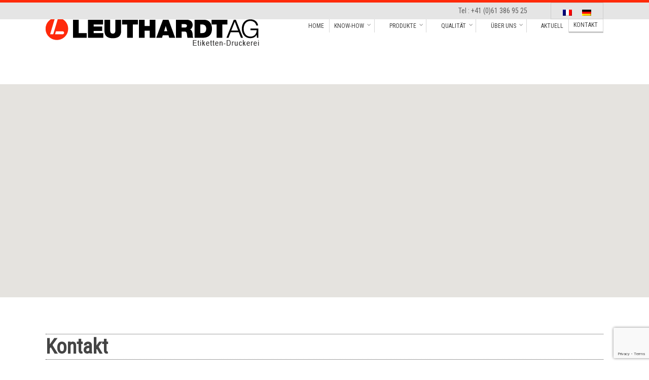

--- FILE ---
content_type: text/html; charset=UTF-8
request_url: https://www.leuthardt-ag.ch/kontakt/
body_size: 9934
content:
<!doctype html>
<html lang="de-DE">
<head>

<!-- Meta Tags -->
<meta http-equiv="Content-Type" content="text/html; charset=UTF-8" />


	<meta name="viewport" content="width=device-width, initial-scale=1, maximum-scale=1, user-scalable=0" />

	

<!--Shortcut icon-->
	<link rel="shortcut icon" href="https://www.leuthardt-ag.ch/wp-content/uploads/2015/05/favicon.ico" />


<title> Kontakt |  Leuthardt AG</title>

<title>Kontakt &#8211; Leuthardt AG</title>
<link rel="alternate" hreflang="fr-fr" href="https://www.leuthardt-ag.ch/fr/contact/" />
<link rel="alternate" hreflang="de-de" href="https://www.leuthardt-ag.ch/kontakt/" />
<link rel='dns-prefetch' href='//www.google.com' />
<link rel='dns-prefetch' href='//fonts.googleapis.com' />
<link rel='dns-prefetch' href='//s.w.org' />
<link rel="alternate" type="application/rss+xml" title="Leuthardt AG &raquo; Feed" href="https://www.leuthardt-ag.ch/feed/" />
		<script type="text/javascript">
			window._wpemojiSettings = {"baseUrl":"https:\/\/s.w.org\/images\/core\/emoji\/12.0.0-1\/72x72\/","ext":".png","svgUrl":"https:\/\/s.w.org\/images\/core\/emoji\/12.0.0-1\/svg\/","svgExt":".svg","source":{"concatemoji":"https:\/\/www.leuthardt-ag.ch\/wp-includes\/js\/wp-emoji-release.min.js?ver=5.4.18"}};
			/*! This file is auto-generated */
			!function(e,a,t){var n,r,o,i=a.createElement("canvas"),p=i.getContext&&i.getContext("2d");function s(e,t){var a=String.fromCharCode;p.clearRect(0,0,i.width,i.height),p.fillText(a.apply(this,e),0,0);e=i.toDataURL();return p.clearRect(0,0,i.width,i.height),p.fillText(a.apply(this,t),0,0),e===i.toDataURL()}function c(e){var t=a.createElement("script");t.src=e,t.defer=t.type="text/javascript",a.getElementsByTagName("head")[0].appendChild(t)}for(o=Array("flag","emoji"),t.supports={everything:!0,everythingExceptFlag:!0},r=0;r<o.length;r++)t.supports[o[r]]=function(e){if(!p||!p.fillText)return!1;switch(p.textBaseline="top",p.font="600 32px Arial",e){case"flag":return s([127987,65039,8205,9895,65039],[127987,65039,8203,9895,65039])?!1:!s([55356,56826,55356,56819],[55356,56826,8203,55356,56819])&&!s([55356,57332,56128,56423,56128,56418,56128,56421,56128,56430,56128,56423,56128,56447],[55356,57332,8203,56128,56423,8203,56128,56418,8203,56128,56421,8203,56128,56430,8203,56128,56423,8203,56128,56447]);case"emoji":return!s([55357,56424,55356,57342,8205,55358,56605,8205,55357,56424,55356,57340],[55357,56424,55356,57342,8203,55358,56605,8203,55357,56424,55356,57340])}return!1}(o[r]),t.supports.everything=t.supports.everything&&t.supports[o[r]],"flag"!==o[r]&&(t.supports.everythingExceptFlag=t.supports.everythingExceptFlag&&t.supports[o[r]]);t.supports.everythingExceptFlag=t.supports.everythingExceptFlag&&!t.supports.flag,t.DOMReady=!1,t.readyCallback=function(){t.DOMReady=!0},t.supports.everything||(n=function(){t.readyCallback()},a.addEventListener?(a.addEventListener("DOMContentLoaded",n,!1),e.addEventListener("load",n,!1)):(e.attachEvent("onload",n),a.attachEvent("onreadystatechange",function(){"complete"===a.readyState&&t.readyCallback()})),(n=t.source||{}).concatemoji?c(n.concatemoji):n.wpemoji&&n.twemoji&&(c(n.twemoji),c(n.wpemoji)))}(window,document,window._wpemojiSettings);
		</script>
		<style type="text/css">
img.wp-smiley,
img.emoji {
	display: inline !important;
	border: none !important;
	box-shadow: none !important;
	height: 1em !important;
	width: 1em !important;
	margin: 0 .07em !important;
	vertical-align: -0.1em !important;
	background: none !important;
	padding: 0 !important;
}
</style>
	<link rel='stylesheet' id='wp-block-library-css'  href='https://www.leuthardt-ag.ch/wp-includes/css/dist/block-library/style.min.css?ver=5.4.18' type='text/css' media='all' />
<link rel='stylesheet' id='contact-form-7-css'  href='https://www.leuthardt-ag.ch/wp-content/plugins/contact-form-7/includes/css/styles.css?ver=5.2' type='text/css' media='all' />
<link rel='stylesheet' id='wpml-legacy-horizontal-list-0-css'  href='//www.leuthardt-ag.ch/wp-content/plugins/sitepress-multilingual-cms/templates/language-switchers/legacy-list-horizontal/style.css?ver=1' type='text/css' media='all' />
<style id='wpml-legacy-horizontal-list-0-inline-css' type='text/css'>
.wpml-ls-sidebars-header-top-area, .wpml-ls-sidebars-header-top-area .wpml-ls-sub-menu, .wpml-ls-sidebars-header-top-area a {border-color:#cdcdcd;}.wpml-ls-sidebars-header-top-area a {color:#444444;background-color:#ffffff;}.wpml-ls-sidebars-header-top-area a:hover,.wpml-ls-sidebars-header-top-area a:focus {color:#000000;background-color:#eeeeee;}.wpml-ls-sidebars-header-top-area .wpml-ls-current-language>a {color:#444444;background-color:#ffffff;}.wpml-ls-sidebars-header-top-area .wpml-ls-current-language:hover>a, .wpml-ls-sidebars-header-top-area .wpml-ls-current-language>a:focus {color:#000000;background-color:#eeeeee;}
.wpml-ls-statics-shortcode_actions, .wpml-ls-statics-shortcode_actions .wpml-ls-sub-menu, .wpml-ls-statics-shortcode_actions a {border-color:#cdcdcd;}.wpml-ls-statics-shortcode_actions a {color:#444444;background-color:#ffffff;}.wpml-ls-statics-shortcode_actions a:hover,.wpml-ls-statics-shortcode_actions a:focus {color:#000000;background-color:#eeeeee;}.wpml-ls-statics-shortcode_actions .wpml-ls-current-language>a {color:#444444;background-color:#ffffff;}.wpml-ls-statics-shortcode_actions .wpml-ls-current-language:hover>a, .wpml-ls-statics-shortcode_actions .wpml-ls-current-language>a:focus {color:#000000;background-color:#eeeeee;}
</style>
<link rel='stylesheet' id='font-awesome-css'  href='https://www.leuthardt-ag.ch/wp-content/themes/salient/css/font-awesome.min.css?ver=4.6.4' type='text/css' media='all' />
<link rel='stylesheet' id='salient-grid-system-css'  href='https://www.leuthardt-ag.ch/wp-content/themes/salient/css/grid-system.css?ver=12.1.0' type='text/css' media='all' />
<link rel='stylesheet' id='main-styles-css'  href='https://www.leuthardt-ag.ch/wp-content/themes/salient/css/style.css?ver=12.1.0' type='text/css' media='all' />
<style id='main-styles-inline-css' type='text/css'>
html body[data-header-resize="1"] .container-wrap, html body[data-header-resize="0"] .container-wrap, body[data-header-format="left-header"][data-header-resize="0"] .container-wrap { padding-top: 0; }
</style>
<link rel='stylesheet' id='nectar-header-secondary-nav-css'  href='https://www.leuthardt-ag.ch/wp-content/themes/salient/css/header/header-secondary-nav.css?ver=12.1.0' type='text/css' media='all' />
<link rel='stylesheet' id='magnific-css'  href='https://www.leuthardt-ag.ch/wp-content/themes/salient/css/plugins/magnific.css?ver=8.6.0' type='text/css' media='all' />
<link rel='stylesheet' id='nectar_default_font_open_sans-css'  href='https://fonts.googleapis.com/css?family=Open+Sans%3A300%2C400%2C600%2C700&#038;subset=latin%2Clatin-ext' type='text/css' media='all' />
<link rel='stylesheet' id='responsive-css'  href='https://www.leuthardt-ag.ch/wp-content/themes/salient/css/responsive.css?ver=12.1.0' type='text/css' media='all' />
<link rel='stylesheet' id='salient-child-style-css'  href='https://www.leuthardt-ag.ch/wp-content/themes/leuthardt/style.css?ver=12.1.0' type='text/css' media='all' />
<link rel='stylesheet' id='skin-original-css'  href='https://www.leuthardt-ag.ch/wp-content/themes/salient/css/skin-original.css?ver=12.1.0' type='text/css' media='all' />
<link rel='stylesheet' id='js_composer_front-css'  href='https://www.leuthardt-ag.ch/wp-content/plugins/js_composer_salient/assets/css/js_composer.min.css?ver=6.2.0' type='text/css' media='all' />
<link rel='stylesheet' id='dynamic-css-css'  href='https://www.leuthardt-ag.ch/wp-content/themes/salient/css/salient-dynamic-styles.css?ver=64846' type='text/css' media='all' />
<style id='dynamic-css-inline-css' type='text/css'>
@media only screen and (min-width:1000px){body #ajax-content-wrap.no-scroll{min-height:calc(100vh - 162px);height:calc(100vh - 162px)!important;}}@media only screen and (min-width:1000px){#page-header-wrap.fullscreen-header,#page-header-wrap.fullscreen-header #page-header-bg,html:not(.nectar-box-roll-loaded) .nectar-box-roll > #page-header-bg.fullscreen-header,.nectar_fullscreen_zoom_recent_projects,#nectar_fullscreen_rows:not(.afterLoaded) > div{height:calc(100vh - 161px);}.wpb_row.vc_row-o-full-height.top-level,.wpb_row.vc_row-o-full-height.top-level > .col.span_12{min-height:calc(100vh - 161px);}html:not(.nectar-box-roll-loaded) .nectar-box-roll > #page-header-bg.fullscreen-header{top:162px;}.nectar-slider-wrap[data-fullscreen="true"]:not(.loaded),.nectar-slider-wrap[data-fullscreen="true"]:not(.loaded) .swiper-container{height:calc(100vh - 160px)!important;}.admin-bar .nectar-slider-wrap[data-fullscreen="true"]:not(.loaded),.admin-bar .nectar-slider-wrap[data-fullscreen="true"]:not(.loaded) .swiper-container{height:calc(100vh - 160px - 32px)!important;}}#nectar_fullscreen_rows{background-color:;}
</style>
<link rel='stylesheet' id='redux-google-fonts-salient_redux-css'  href='https://fonts.googleapis.com/css?family=Roboto+Condensed&#038;ver=1595325607' type='text/css' media='all' />
<script type='text/javascript' src='https://www.leuthardt-ag.ch/wp-includes/js/jquery/jquery.js?ver=1.12.4-wp'></script>
<script type='text/javascript' src='https://www.leuthardt-ag.ch/wp-includes/js/jquery/jquery-migrate.min.js?ver=1.4.1'></script>
<link rel='https://api.w.org/' href='https://www.leuthardt-ag.ch/wp-json/' />
<link rel="EditURI" type="application/rsd+xml" title="RSD" href="https://www.leuthardt-ag.ch/xmlrpc.php?rsd" />
<link rel="wlwmanifest" type="application/wlwmanifest+xml" href="https://www.leuthardt-ag.ch/wp-includes/wlwmanifest.xml" /> 
<meta name="generator" content="WordPress 5.4.18" />
<link rel="canonical" href="https://www.leuthardt-ag.ch/kontakt/" />
<link rel='shortlink' href='https://www.leuthardt-ag.ch/?p=19' />
<link rel="alternate" type="application/json+oembed" href="https://www.leuthardt-ag.ch/wp-json/oembed/1.0/embed?url=https%3A%2F%2Fwww.leuthardt-ag.ch%2Fkontakt%2F" />
<link rel="alternate" type="text/xml+oembed" href="https://www.leuthardt-ag.ch/wp-json/oembed/1.0/embed?url=https%3A%2F%2Fwww.leuthardt-ag.ch%2Fkontakt%2F&#038;format=xml" />
<meta name="generator" content="WPML ver:4.2.4 stt:4,3;" />
<script type="text/javascript"> var root = document.getElementsByTagName( "html" )[0]; root.setAttribute( "class", "js" ); </script><script>
	(function(i,s,o,g,r,a,m){i['GoogleAnalyticsObject']=r;i[r]=i[r]||function(){
	(i[r].q=i[r].q||[]).push(arguments)},i[r].l=1*new Date();a=s.createElement(o),
	m=s.getElementsByTagName(o)[0];a.async=1;a.src=g;m.parentNode.insertBefore(a,m)
	})(window,document,'script','//www.google-analytics.com/analytics.js','ga');

	ga('create', 'UA-67814020-1', 'auto');
	ga('send', 'pageview');
</script><meta name="generator" content="Powered by WPBakery Page Builder - drag and drop page builder for WordPress."/>
<style type="text/css" data-type="vc_shortcodes-custom-css">.vc_custom_1595325233804{padding: 30px !important;}</style><noscript><style> .wpb_animate_when_almost_visible { opacity: 1; }</style></noscript>
</head>


<body class="page-template-default page page-id-19 original wpb-js-composer js-comp-ver-6.2.0 vc_responsive" data-header-inherit-rc="false" data-header-search="true" data-animated-anchors="true" data-ajax-transitions="false" data-full-width-header="false" data-slide-out-widget-area="false" data-loading-animation="none" data-bg-header="false" data-ext-responsive="true" data-header-resize="0" data-header-color="light" data-transparent-header="false" data-smooth-scrolling="0" data-responsive="1" >



	<div id="header-secondary-outer" data-full-width="false">
		<div class="container">
			<nav>
								
								
			</nav>

						<div class="widget-area">
				<div id="text-2" class="widget widget_text">			<div class="textwidget">Tel : +41 (0)61 386 95 25    </div>
		</div><div id="icl_lang_sel_widget-2" class="widget widget_icl_lang_sel_widget">
<div class="lang_sel_list_horizontal wpml-ls-sidebars-header-top-area wpml-ls wpml-ls-legacy-list-horizontal" id="lang_sel_list">
	<ul><li class="icl-fr wpml-ls-slot-header-top-area wpml-ls-item wpml-ls-item-fr wpml-ls-first-item wpml-ls-item-legacy-list-horizontal">
				<a href="https://www.leuthardt-ag.ch/fr/contact/" class="wpml-ls-link"><img class="wpml-ls-flag iclflag" src="https://www.leuthardt-ag.ch/wp-content/plugins/sitepress-multilingual-cms/res/flags/fr.png" alt="fr" title="Français"></a>
			</li><li class="icl-de wpml-ls-slot-header-top-area wpml-ls-item wpml-ls-item-de wpml-ls-current-language wpml-ls-last-item wpml-ls-item-legacy-list-horizontal">
				<a href="https://www.leuthardt-ag.ch/kontakt/" class="wpml-ls-link"><img class="wpml-ls-flag iclflag" src="https://www.leuthardt-ag.ch/wp-content/plugins/sitepress-multilingual-cms/res/flags/de.png" alt="de" title="Deutsch"></a>
			</li></ul>
</div></div>			</div>
					</div>
	</div>


<div id="header-space"></div>


<div id="header-outer" data-has-menu="true"  data-user-set-bg="#ffffff" data-format="default" data-cart="false" data-transparency-option="0" data-shrink-num="6" data-full-width="false" data-using-secondary="1" data-using-logo="1" data-logo-height="58" data-padding="35" data-header-resize="">
	
	
<div id="search-outer" class="nectar">
	<div id="search">
		<div class="container">
			 <div id="search-box">
				 <div class="inner-wrap">
					 <div class="col span_12">
						  <form role="search" action="https://www.leuthardt-ag.ch/" method="GET">
															<input type="text" name="s"  value="Start Typing..." data-placeholder="Start Typing..." />
															
												</form>
					</div><!--/span_12-->
				</div><!--/inner-wrap-->
			 </div><!--/search-box-->
			 <div id="close"><a href="#">
				<span class="icon-salient-x" aria-hidden="true"></span>				 </a></div>
		 </div><!--/container-->
	</div><!--/search-->
</div><!--/search-outer-->
	
	<header id="top">
		
		<div class="container">
			
			<div class="row">
				  
				<div id="col--logo" class="col span_3">
					
					<a id="logo" href="https://www.leuthardt-ag.ch" >
						
						<img class=" dark-version lang_de" alt="Leuthardt AG" src="https://www.leuthardt-ag.ch/wp-content/uploads/2015/05/logotype_leuthardt.png" /> 
					</a>

				</div><!--/span_3-->
				
				<div class="col span_9 col_last">
					
					<a href="#mobilemenu" id="toggle-nav"><i class="icon-reorder"></i></a>					
										
					<nav>
						<ul class="buttons">
							<li id="search-btn"><div><a href="#searchbox"><span class="icon-salient-search" aria-hidden="true"></span></a></div> </li>
						
													</ul>
						<ul class="sf-menu">	
							<li id="menu-item-1424" class="menu-item menu-item-type-post_type menu-item-object-page menu-item-home menu-item-1424"><a href="https://www.leuthardt-ag.ch/"><span class="menu__text">Home</span></a></li>
<li id="menu-item-1425" class="menu-item menu-item-type-post_type menu-item-object-page menu-item-has-children sf-with-ul menu-item-1425"><a href="https://www.leuthardt-ag.ch/know-how/"><span class="menu__text">Know-how<span class="sf-sub-indicator"><i class="fa fa-angle-down icon-in-menu"></i></span></span></a>
<ul class="sub-menu">
	<li id="menu-item-1426" class="menu-item menu-item-type-post_type menu-item-object-page menu-item-1426"><a href="https://www.leuthardt-ag.ch/know-how/dienstleistungen/"><span class="menu__text">Dienstleistungen</span></a></li>
	<li id="menu-item-1427" class="menu-item menu-item-type-post_type menu-item-object-page menu-item-1427"><a href="https://www.leuthardt-ag.ch/know-how/drucktechnologie/"><span class="menu__text">Drucktechnologie</span></a></li>
	<li id="menu-item-1428" class="menu-item menu-item-type-post_type menu-item-object-page menu-item-1428"><a href="https://www.leuthardt-ag.ch/know-how/veredelungstechnik/"><span class="menu__text">Veredelungstechnik</span></a></li>
</ul>
</li>
<li id="menu-item-1429" class="menu-item menu-item-type-post_type menu-item-object-page menu-item-has-children sf-with-ul menu-item-1429"><a href="https://www.leuthardt-ag.ch/produkte/"><span class="menu__text">Produkte<span class="sf-sub-indicator"><i class="fa fa-angle-down icon-in-menu"></i></span></span></a>
<ul class="sub-menu">
	<li id="menu-item-1430" class="menu-item menu-item-type-post_type menu-item-object-page menu-item-has-children menu-item-1430"><a href="https://www.leuthardt-ag.ch/produkte/etiketten-auf-rollen/"><span class="menu__text">Etiketten auf Rollen<span class="sf-sub-indicator"><i class="fa fa-angle-right icon-in-menu"></i></span></span></a>
	<ul class="sub-menu">
		<li id="menu-item-1467" class="menu-item menu-item-type-custom menu-item-object-custom menu-item-1467"><a href="/industrie-etiketten/"><span class="menu__text">Industrie Etiketten</span></a></li>
		<li id="menu-item-1468" class="menu-item menu-item-type-custom menu-item-object-custom menu-item-1468"><a href="/logistik-etiketten/"><span class="menu__text">Logistik Etiketten</span></a></li>
		<li id="menu-item-1469" class="menu-item menu-item-type-custom menu-item-object-custom menu-item-1469"><a href="/lebensmittel-etiketten/"><span class="menu__text">Lebensmittel Etiketten</span></a></li>
		<li id="menu-item-1470" class="menu-item menu-item-type-custom menu-item-object-custom menu-item-1470"><a href="/getranke-industrie-etiketten/"><span class="menu__text">Getränke Industrie Etiketten</span></a></li>
		<li id="menu-item-1471" class="menu-item menu-item-type-custom menu-item-object-custom menu-item-1471"><a href="/pharma-etiketten/"><span class="menu__text">Pharma Etiketten</span></a></li>
		<li id="menu-item-1472" class="menu-item menu-item-type-custom menu-item-object-custom menu-item-1472"><a href="/kosmetik-etiketten/"><span class="menu__text">Kosmetik Etiketten</span></a></li>
		<li id="menu-item-1473" class="menu-item menu-item-type-custom menu-item-object-custom menu-item-1473"><a href="/chemie-etiketten/"><span class="menu__text">Chemie Etiketten</span></a></li>
		<li id="menu-item-1474" class="menu-item menu-item-type-custom menu-item-object-custom menu-item-1474"><a href="/gefahren-etiketten/"><span class="menu__text">Gefahren Etiketten</span></a></li>
		<li id="menu-item-1475" class="menu-item menu-item-type-custom menu-item-object-custom menu-item-1475"><a href="/uhren-und-schmuck-etiketten/"><span class="menu__text">Uhren und Schmuck Etiketten</span></a></li>
		<li id="menu-item-1476" class="menu-item menu-item-type-custom menu-item-object-custom menu-item-1476"><a href="/textil-etiketten/"><span class="menu__text">Textil Etiketten</span></a></li>
		<li id="menu-item-1477" class="menu-item menu-item-type-custom menu-item-object-custom menu-item-1477"><a href="/sicherheit-etiketten/"><span class="menu__text">Sicherheits Etiketten</span></a></li>
		<li id="menu-item-1478" class="menu-item menu-item-type-custom menu-item-object-custom menu-item-1478"><a href="/preis-etiketten/"><span class="menu__text">Preis Etiketten</span></a></li>
		<li id="menu-item-1479" class="menu-item menu-item-type-custom menu-item-object-custom menu-item-1479"><a href="/elektronik-bereich-etiketten/"><span class="menu__text">Elektronik Bereich Etiketten</span></a></li>
		<li id="menu-item-1480" class="menu-item menu-item-type-custom menu-item-object-custom menu-item-1480"><a href="/reifen-etiketten/"><span class="menu__text">Reifen Etiketten</span></a></li>
		<li id="menu-item-1481" class="menu-item menu-item-type-custom menu-item-object-custom menu-item-1481"><a href="/inkjet-etiketten/"><span class="menu__text">Inkjet Etiketten</span></a></li>
		<li id="menu-item-1482" class="menu-item menu-item-type-custom menu-item-object-custom menu-item-1482"><a href="/endlos-rollen/"><span class="menu__text">Endlos Rollen</span></a></li>
		<li id="menu-item-1483" class="menu-item menu-item-type-custom menu-item-object-custom menu-item-1483"><a href="/eintrittsticket/"><span class="menu__text">Eintrittsticket</span></a></li>
	</ul>
</li>
	<li id="menu-item-1442" class="menu-item menu-item-type-post_type menu-item-object-page menu-item-has-children menu-item-1442"><a href="https://www.leuthardt-ag.ch/produkte/etiketten-auf-bogen/"><span class="menu__text">Etiketten auf Bögen<span class="sf-sub-indicator"><i class="fa fa-angle-right icon-in-menu"></i></span></span></a>
	<ul class="sub-menu">
		<li id="menu-item-1484" class="menu-item menu-item-type-custom menu-item-object-custom menu-item-1484"><a href="/etiketten-auf-a4-bogen/"><span class="menu__text">Etiketten auf A4 Bogen</span></a></li>
		<li id="menu-item-1485" class="menu-item menu-item-type-custom menu-item-object-custom menu-item-1485"><a href="/laser-bogen/"><span class="menu__text">Laser Bogen</span></a></li>
		<li id="menu-item-1486" class="menu-item menu-item-type-custom menu-item-object-custom menu-item-1486"><a href="/gebuhrenmarken/"><span class="menu__text">Gebührenmarken</span></a></li>
		<li id="menu-item-1487" class="menu-item menu-item-type-custom menu-item-object-custom menu-item-1487"><a href="/adresse-etiketten-auf-bogen/"><span class="menu__text">Adresse Etiketten auf Bogen</span></a></li>
		<li id="menu-item-1488" class="menu-item menu-item-type-custom menu-item-object-custom menu-item-1488"><a href="/spitaler-etiketten/"><span class="menu__text">Spitaler Etiketten</span></a></li>
	</ul>
</li>
	<li id="menu-item-1441" class="menu-item menu-item-type-post_type menu-item-object-page menu-item-has-children menu-item-1441"><a href="https://www.leuthardt-ag.ch/produkte/einzeln-geschnittene-etiketten/"><span class="menu__text">Einzeln geschnittene Etiketten<span class="sf-sub-indicator"><i class="fa fa-angle-right icon-in-menu"></i></span></span></a>
	<ul class="sub-menu">
		<li id="menu-item-1490" class="menu-item menu-item-type-custom menu-item-object-custom menu-item-1490"><a href="/lkw-einzeln-etiketten/"><span class="menu__text">LKW Einzeln Etiketten</span></a></li>
		<li id="menu-item-1489" class="menu-item menu-item-type-custom menu-item-object-custom menu-item-1489"><a href="/industrie-etiketten/"><span class="menu__text">Industrie Etiketten</span></a></li>
	</ul>
</li>
	<li id="menu-item-1440" class="menu-item menu-item-type-post_type menu-item-object-page menu-item-has-children menu-item-1440"><a href="https://www.leuthardt-ag.ch/produkte/anhange-etiketten/"><span class="menu__text">Anhänge-Etiketten<span class="sf-sub-indicator"><i class="fa fa-angle-right icon-in-menu"></i></span></span></a>
	<ul class="sub-menu">
		<li id="menu-item-1491" class="menu-item menu-item-type-custom menu-item-object-custom menu-item-1491"><a href="/manila-etiketten/"><span class="menu__text">Manila Etiketten</span></a></li>
		<li id="menu-item-1492" class="menu-item menu-item-type-custom menu-item-object-custom menu-item-1492"><a href="/kunststoff-anhange-etiketten/"><span class="menu__text">Kunststoff Anhänge Etiketten</span></a></li>
		<li id="menu-item-1493" class="menu-item menu-item-type-custom menu-item-object-custom menu-item-1493"><a href="/bedruckte-anhange-etiketten/"><span class="menu__text">Bedruckte Anhänge Etiketten</span></a></li>
	</ul>
</li>
	<li id="menu-item-1443" class="menu-item menu-item-type-post_type menu-item-object-page menu-item-1443"><a href="https://www.leuthardt-ag.ch/produkte/farbbander/"><span class="menu__text">Farbbänder</span></a></li>
	<li id="menu-item-1444" class="menu-item menu-item-type-post_type menu-item-object-page menu-item-has-children menu-item-1444"><a href="https://www.leuthardt-ag.ch/produkte/zigzag-gefalzte-etiketten/"><span class="menu__text">Zig/Zag gefalzte Etiketten<span class="sf-sub-indicator"><i class="fa fa-angle-right icon-in-menu"></i></span></span></a>
	<ul class="sub-menu">
		<li id="menu-item-1494" class="menu-item menu-item-type-custom menu-item-object-custom menu-item-1494"><a href="/industrie-etiketten/"><span class="menu__text">Industrie Etiketten</span></a></li>
		<li id="menu-item-1495" class="menu-item menu-item-type-custom menu-item-object-custom menu-item-1495"><a href="/eintrittsticket/"><span class="menu__text">Eintrittsticket</span></a></li>
		<li id="menu-item-1496" class="menu-item menu-item-type-custom menu-item-object-custom menu-item-1496"><a href="/lochrrand-etiketten/"><span class="menu__text">Lochrrand Etiketten</span></a></li>
		<li id="menu-item-1497" class="menu-item menu-item-type-custom menu-item-object-custom menu-item-1497"><a href="/palett-etiketten/"><span class="menu__text">Palett Etiketten</span></a></li>
	</ul>
</li>
	<li id="menu-item-1528" class="menu-item menu-item-type-custom menu-item-object-custom menu-item-1528"><a href="https://www.leuthardt-ag.ch/produkte/booklets-etiketten/"><span class="menu__text">Booklets Etiketten</span></a></li>
</ul>
</li>
<li id="menu-item-1446" class="menu-item menu-item-type-post_type menu-item-object-page menu-item-has-children sf-with-ul menu-item-1446"><a href="https://www.leuthardt-ag.ch/qualitat/"><span class="menu__text">Qualität<span class="sf-sub-indicator"><i class="fa fa-angle-down icon-in-menu"></i></span></span></a>
<ul class="sub-menu">
	<li id="menu-item-1447" class="menu-item menu-item-type-post_type menu-item-object-page menu-item-1447"><a href="https://www.leuthardt-ag.ch/qualitat/geschaftspolitik/"><span class="menu__text">Geschäftspolitik</span></a></li>
	<li id="menu-item-1448" class="menu-item menu-item-type-post_type menu-item-object-page menu-item-1448"><a href="https://www.leuthardt-ag.ch/qualitat/qualitatmanagement/"><span class="menu__text">Qualitätmanagement</span></a></li>
</ul>
</li>
<li id="menu-item-1449" class="menu-item menu-item-type-post_type menu-item-object-page menu-item-has-children sf-with-ul menu-item-1449"><a href="https://www.leuthardt-ag.ch/uber-uns/"><span class="menu__text">Über uns<span class="sf-sub-indicator"><i class="fa fa-angle-down icon-in-menu"></i></span></span></a>
<ul class="sub-menu">
	<li id="menu-item-1450" class="menu-item menu-item-type-post_type menu-item-object-page menu-item-1450"><a href="https://www.leuthardt-ag.ch/uber-uns/portrat/"><span class="menu__text">Porträt</span></a></li>
	<li id="menu-item-1451" class="menu-item menu-item-type-post_type menu-item-object-page menu-item-1451"><a href="https://www.leuthardt-ag.ch/uber-uns/unser-team/"><span class="menu__text">Unser Team</span></a></li>
	<li id="menu-item-1445" class="menu-item menu-item-type-post_type menu-item-object-page menu-item-1445"><a href="https://www.leuthardt-ag.ch/uber-uns/geschichte/"><span class="menu__text">Geschichte</span></a></li>
	<li id="menu-item-1721" class="menu-item menu-item-type-custom menu-item-object-custom menu-item-1721"><a href="https://www.leuthardt-ag.ch/betriebsfilm/"><span class="menu__text">Betriebsfilm</span></a></li>
</ul>
</li>
<li id="menu-item-1452" class="menu-item menu-item-type-post_type menu-item-object-page menu-item-1452"><a href="https://www.leuthardt-ag.ch/aktuell/"><span class="menu__text">Aktuell</span></a></li>
<li id="menu-item-1453" class="menu-item menu-item-type-post_type menu-item-object-page current-menu-item page_item page-item-19 current_page_item menu-item-1453"><a href="https://www.leuthardt-ag.ch/kontakt/" aria-current="page"><span class="menu__text">Kontakt</span></a></li>
						</ul>
						
					</nav>
					
				</div><!--/span_9-->
			
			</div><!--/row-->
			
		</div><!--/container-->
		
	</header>
	
	
	<div class="ns-loading-cover"></div>		
	

</div><!--/header-outer-->

 

<div id="mobile-menu">
	
	<div class="container">
		<ul>
			<li class="menu-item menu-item-type-post_type menu-item-object-page menu-item-home menu-item-1424"><a href="https://www.leuthardt-ag.ch/">Home</a></li>
<li class="menu-item menu-item-type-post_type menu-item-object-page menu-item-has-children menu-item-1425"><a href="https://www.leuthardt-ag.ch/know-how/">Know-how</a>
<ul class="sub-menu">
	<li class="menu-item menu-item-type-post_type menu-item-object-page menu-item-1426"><a href="https://www.leuthardt-ag.ch/know-how/dienstleistungen/">Dienstleistungen</a></li>
	<li class="menu-item menu-item-type-post_type menu-item-object-page menu-item-1427"><a href="https://www.leuthardt-ag.ch/know-how/drucktechnologie/">Drucktechnologie</a></li>
	<li class="menu-item menu-item-type-post_type menu-item-object-page menu-item-1428"><a href="https://www.leuthardt-ag.ch/know-how/veredelungstechnik/">Veredelungstechnik</a></li>
</ul>
</li>
<li class="menu-item menu-item-type-post_type menu-item-object-page menu-item-has-children menu-item-1429"><a href="https://www.leuthardt-ag.ch/produkte/">Produkte</a>
<ul class="sub-menu">
	<li class="menu-item menu-item-type-post_type menu-item-object-page menu-item-has-children menu-item-1430"><a href="https://www.leuthardt-ag.ch/produkte/etiketten-auf-rollen/">Etiketten auf Rollen</a>
	<ul class="sub-menu">
		<li class="menu-item menu-item-type-custom menu-item-object-custom menu-item-1467"><a href="/industrie-etiketten/">Industrie Etiketten</a></li>
		<li class="menu-item menu-item-type-custom menu-item-object-custom menu-item-1468"><a href="/logistik-etiketten/">Logistik Etiketten</a></li>
		<li class="menu-item menu-item-type-custom menu-item-object-custom menu-item-1469"><a href="/lebensmittel-etiketten/">Lebensmittel Etiketten</a></li>
		<li class="menu-item menu-item-type-custom menu-item-object-custom menu-item-1470"><a href="/getranke-industrie-etiketten/">Getränke Industrie Etiketten</a></li>
		<li class="menu-item menu-item-type-custom menu-item-object-custom menu-item-1471"><a href="/pharma-etiketten/">Pharma Etiketten</a></li>
		<li class="menu-item menu-item-type-custom menu-item-object-custom menu-item-1472"><a href="/kosmetik-etiketten/">Kosmetik Etiketten</a></li>
		<li class="menu-item menu-item-type-custom menu-item-object-custom menu-item-1473"><a href="/chemie-etiketten/">Chemie Etiketten</a></li>
		<li class="menu-item menu-item-type-custom menu-item-object-custom menu-item-1474"><a href="/gefahren-etiketten/">Gefahren Etiketten</a></li>
		<li class="menu-item menu-item-type-custom menu-item-object-custom menu-item-1475"><a href="/uhren-und-schmuck-etiketten/">Uhren und Schmuck Etiketten</a></li>
		<li class="menu-item menu-item-type-custom menu-item-object-custom menu-item-1476"><a href="/textil-etiketten/">Textil Etiketten</a></li>
		<li class="menu-item menu-item-type-custom menu-item-object-custom menu-item-1477"><a href="/sicherheit-etiketten/">Sicherheits Etiketten</a></li>
		<li class="menu-item menu-item-type-custom menu-item-object-custom menu-item-1478"><a href="/preis-etiketten/">Preis Etiketten</a></li>
		<li class="menu-item menu-item-type-custom menu-item-object-custom menu-item-1479"><a href="/elektronik-bereich-etiketten/">Elektronik Bereich Etiketten</a></li>
		<li class="menu-item menu-item-type-custom menu-item-object-custom menu-item-1480"><a href="/reifen-etiketten/">Reifen Etiketten</a></li>
		<li class="menu-item menu-item-type-custom menu-item-object-custom menu-item-1481"><a href="/inkjet-etiketten/">Inkjet Etiketten</a></li>
		<li class="menu-item menu-item-type-custom menu-item-object-custom menu-item-1482"><a href="/endlos-rollen/">Endlos Rollen</a></li>
		<li class="menu-item menu-item-type-custom menu-item-object-custom menu-item-1483"><a href="/eintrittsticket/">Eintrittsticket</a></li>
	</ul>
</li>
	<li class="menu-item menu-item-type-post_type menu-item-object-page menu-item-has-children menu-item-1442"><a href="https://www.leuthardt-ag.ch/produkte/etiketten-auf-bogen/">Etiketten auf Bögen</a>
	<ul class="sub-menu">
		<li class="menu-item menu-item-type-custom menu-item-object-custom menu-item-1484"><a href="/etiketten-auf-a4-bogen/">Etiketten auf A4 Bogen</a></li>
		<li class="menu-item menu-item-type-custom menu-item-object-custom menu-item-1485"><a href="/laser-bogen/">Laser Bogen</a></li>
		<li class="menu-item menu-item-type-custom menu-item-object-custom menu-item-1486"><a href="/gebuhrenmarken/">Gebührenmarken</a></li>
		<li class="menu-item menu-item-type-custom menu-item-object-custom menu-item-1487"><a href="/adresse-etiketten-auf-bogen/">Adresse Etiketten auf Bogen</a></li>
		<li class="menu-item menu-item-type-custom menu-item-object-custom menu-item-1488"><a href="/spitaler-etiketten/">Spitaler Etiketten</a></li>
	</ul>
</li>
	<li class="menu-item menu-item-type-post_type menu-item-object-page menu-item-has-children menu-item-1441"><a href="https://www.leuthardt-ag.ch/produkte/einzeln-geschnittene-etiketten/">Einzeln geschnittene Etiketten</a>
	<ul class="sub-menu">
		<li class="menu-item menu-item-type-custom menu-item-object-custom menu-item-1490"><a href="/lkw-einzeln-etiketten/">LKW Einzeln Etiketten</a></li>
		<li class="menu-item menu-item-type-custom menu-item-object-custom menu-item-1489"><a href="/industrie-etiketten/">Industrie Etiketten</a></li>
	</ul>
</li>
	<li class="menu-item menu-item-type-post_type menu-item-object-page menu-item-has-children menu-item-1440"><a href="https://www.leuthardt-ag.ch/produkte/anhange-etiketten/">Anhänge-Etiketten</a>
	<ul class="sub-menu">
		<li class="menu-item menu-item-type-custom menu-item-object-custom menu-item-1491"><a href="/manila-etiketten/">Manila Etiketten</a></li>
		<li class="menu-item menu-item-type-custom menu-item-object-custom menu-item-1492"><a href="/kunststoff-anhange-etiketten/">Kunststoff Anhänge Etiketten</a></li>
		<li class="menu-item menu-item-type-custom menu-item-object-custom menu-item-1493"><a href="/bedruckte-anhange-etiketten/">Bedruckte Anhänge Etiketten</a></li>
	</ul>
</li>
	<li class="menu-item menu-item-type-post_type menu-item-object-page menu-item-1443"><a href="https://www.leuthardt-ag.ch/produkte/farbbander/">Farbbänder</a></li>
	<li class="menu-item menu-item-type-post_type menu-item-object-page menu-item-has-children menu-item-1444"><a href="https://www.leuthardt-ag.ch/produkte/zigzag-gefalzte-etiketten/">Zig/Zag gefalzte Etiketten</a>
	<ul class="sub-menu">
		<li class="menu-item menu-item-type-custom menu-item-object-custom menu-item-1494"><a href="/industrie-etiketten/">Industrie Etiketten</a></li>
		<li class="menu-item menu-item-type-custom menu-item-object-custom menu-item-1495"><a href="/eintrittsticket/">Eintrittsticket</a></li>
		<li class="menu-item menu-item-type-custom menu-item-object-custom menu-item-1496"><a href="/lochrrand-etiketten/">Lochrrand Etiketten</a></li>
		<li class="menu-item menu-item-type-custom menu-item-object-custom menu-item-1497"><a href="/palett-etiketten/">Palett Etiketten</a></li>
	</ul>
</li>
	<li class="menu-item menu-item-type-custom menu-item-object-custom menu-item-1528"><a href="https://www.leuthardt-ag.ch/produkte/booklets-etiketten/">Booklets Etiketten</a></li>
</ul>
</li>
<li class="menu-item menu-item-type-post_type menu-item-object-page menu-item-has-children menu-item-1446"><a href="https://www.leuthardt-ag.ch/qualitat/">Qualität</a>
<ul class="sub-menu">
	<li class="menu-item menu-item-type-post_type menu-item-object-page menu-item-1447"><a href="https://www.leuthardt-ag.ch/qualitat/geschaftspolitik/">Geschäftspolitik</a></li>
	<li class="menu-item menu-item-type-post_type menu-item-object-page menu-item-1448"><a href="https://www.leuthardt-ag.ch/qualitat/qualitatmanagement/">Qualitätmanagement</a></li>
</ul>
</li>
<li class="menu-item menu-item-type-post_type menu-item-object-page menu-item-has-children menu-item-1449"><a href="https://www.leuthardt-ag.ch/uber-uns/">Über uns</a>
<ul class="sub-menu">
	<li class="menu-item menu-item-type-post_type menu-item-object-page menu-item-1450"><a href="https://www.leuthardt-ag.ch/uber-uns/portrat/">Porträt</a></li>
	<li class="menu-item menu-item-type-post_type menu-item-object-page menu-item-1451"><a href="https://www.leuthardt-ag.ch/uber-uns/unser-team/">Unser Team</a></li>
	<li class="menu-item menu-item-type-post_type menu-item-object-page menu-item-1445"><a href="https://www.leuthardt-ag.ch/uber-uns/geschichte/">Geschichte</a></li>
	<li class="menu-item menu-item-type-custom menu-item-object-custom menu-item-1721"><a href="https://www.leuthardt-ag.ch/betriebsfilm/">Betriebsfilm</a></li>
</ul>
</li>
<li class="menu-item menu-item-type-post_type menu-item-object-page menu-item-1452"><a href="https://www.leuthardt-ag.ch/aktuell/">Aktuell</a></li>
<li class="menu-item menu-item-type-post_type menu-item-object-page current-menu-item page_item page-item-19 current_page_item menu-item-1453"><a href="https://www.leuthardt-ag.ch/kontakt/" aria-current="page">Kontakt</a></li>
<li id="mobile-search">  
					<form action="https://www.leuthardt-ag.ch" method="GET">
			      		<input type="text" name="s" value="" placeholder="Search.." />
					</form> 
					</li>		
		</ul>
	</div>
	
</div>


<div id="ajax-loading-screen" data-method="ajax"><span class="loading-icon "> <span class="default-skin-loading-icon"></span> </span></div>
<div id="ajax-content-wrap">



<div class="container-wrap" rel="template-default">
	
	<div class="container main-content">
		
		<div class="row">
			
						
							
				
		<div id="fws_6970acc2b6dfd"  data-column-margin="default" data-midnight="dark"  class="wpb_row vc_row-fluid vc_row top-level full-width-content standard_section "  style="padding-top: 0px; padding-bottom: 37px; "><div class="row-bg-wrap" data-bg-animation="none" data-bg-overlay="false"><div class="inner-wrap"><div class="row-bg"  style=""></div></div><div class="row-bg-overlay" ></div></div><div class="row_col_wrap_12 col span_12 dark left">
	<div  class="vc_col-sm-12 wpb_column column_container vc_column_container col no-extra-padding inherit_tablet inherit_phone "  data-t-w-inherits="default" data-bg-cover="" data-padding-pos="all" data-has-bg-color="false" data-bg-color="" data-bg-opacity="1" data-hover-bg="" data-hover-bg-opacity="1" data-animation="" data-delay="0" >
		<div class="vc_column-inner" ><div class="column-bg-overlay-wrap" data-bg-animation="none"><div class="column-bg-overlay"></div></div>
			<div class="wpb_wrapper">
				<div id="map_6970acc2b83d6" style="height: 420px;" class="nectar-google-map" data-infowindow-start-open="" data-dark-color-scheme="" data-marker-style="default" data-nectar-marker-color="accent-color" data-ultra-flat="" data-greyscale="" data-extra-color="" data-enable-animation="1" data-enable-zoom="1" data-zoom-level="18" data-center-lat="47.574275" data-center-lng="7.568847" data-marker-img="https://www.leuthardt-ag.ch/wp-content/uploads/2015/05/gmap_marker.png"></div><div class="map_6970acc2b83d6 map-marker-list"><div class="map-marker" data-marker-image-width="50" data-marker-image-height="50" data-lat="47.574275" data-lng="7.568847" data-mapinfo="Hagenaustrasse 31 4056 Basel, Schweiz"></div></div>
			</div> 
		</div>
	</div> 
</div></div>
		<div id="fws_6970acc2b8d07"  data-column-margin="default" data-midnight="dark"  class="wpb_row vc_row-fluid vc_row standard_section "  style="padding-top: 0px; padding-bottom: 0px; "><div class="row-bg-wrap" data-bg-animation="none" data-bg-overlay="false"><div class="inner-wrap"><div class="row-bg"  style=""></div></div><div class="row-bg-overlay" ></div></div><div class="row_col_wrap_12 col span_12 dark left">
	<div  class="vc_col-sm-12 wpb_column column_container vc_column_container col no-extra-padding inherit_tablet inherit_phone "  data-t-w-inherits="default" data-bg-cover="" data-padding-pos="all" data-has-bg-color="false" data-bg-color="" data-bg-opacity="1" data-hover-bg="" data-hover-bg-opacity="1" data-animation="" data-delay="0" >
		<div class="vc_column-inner" ><div class="column-bg-overlay-wrap" data-bg-animation="none"><div class="column-bg-overlay"></div></div>
			<div class="wpb_wrapper">
				
<div class="wpb_text_column wpb_content_element " >
	<div class="wpb_wrapper">
		<div class="breadcrumb-wrapper"></div>
	</div>
</div>




			</div> 
		</div>
	</div> 
</div></div>
		<div id="fws_6970acc2b99fb"  data-column-margin="default" data-midnight="dark"  class="wpb_row vc_row-fluid vc_row standard_section "  style="padding-top: 0px; padding-bottom: 0px; "><div class="row-bg-wrap" data-bg-animation="none" data-bg-overlay="false"><div class="inner-wrap"><div class="row-bg"  style=""></div></div><div class="row-bg-overlay" ></div></div><div class="row_col_wrap_12 col span_12 dark left">
	<div  class="vc_col-sm-12 wpb_column column_container vc_column_container col no-extra-padding inherit_tablet inherit_phone "  data-t-w-inherits="default" data-bg-cover="" data-padding-pos="all" data-has-bg-color="false" data-bg-color="" data-bg-opacity="1" data-hover-bg="" data-hover-bg-opacity="1" data-animation="" data-delay="0" >
		<div class="vc_column-inner" ><div class="column-bg-overlay-wrap" data-bg-animation="none"><div class="column-bg-overlay"></div></div>
			<div class="wpb_wrapper">
				
<div class="wpb_text_column wpb_content_element " >
	<div class="wpb_wrapper">
		<h1>Kontakt</h1>
	</div>
</div>




			</div> 
		</div>
	</div> 
</div></div>
		<div id="fws_6970acc2b9f62"  data-column-margin="default" data-midnight="dark"  class="wpb_row vc_row-fluid vc_row standard_section "  style="padding-top: 0px; padding-bottom: 0px; "><div class="row-bg-wrap" data-bg-animation="none" data-bg-overlay="false"><div class="inner-wrap"><div class="row-bg"  style=""></div></div><div class="row-bg-overlay" ></div></div><div class="row_col_wrap_12 col span_12 dark left">
	<div  class="vc_col-sm-12 wpb_column column_container vc_column_container col no-extra-padding inherit_tablet inherit_phone "  data-t-w-inherits="default" data-bg-cover="" data-padding-pos="all" data-has-bg-color="false" data-bg-color="" data-bg-opacity="1" data-hover-bg="" data-hover-bg-opacity="1" data-animation="" data-delay="0" >
		<div class="vc_column-inner" ><div class="column-bg-overlay-wrap" data-bg-animation="none"><div class="column-bg-overlay"></div></div>
			<div class="wpb_wrapper">
				
<div class="wpb_text_column wpb_content_element " >
	<div class="wpb_wrapper">
		<h3>Haben Sie eine Frage, ein Projekt ?</h3>
<p>Nehmen Sie mit uns Kontakt auf! Wir würden uns freuen, mit unseren Etiketten in Zukunft auch Ihren Produkten ein passendes Gesicht zu geben.</p>
	</div>
</div>




			</div> 
		</div>
	</div> 
</div></div>
		<div id="fws_6970acc2ba2ff"  data-column-margin="default" data-midnight="dark"  class="wpb_row vc_row-fluid vc_row standard_section "  style="padding-top: 0px; padding-bottom: 0px; "><div class="row-bg-wrap" data-bg-animation="none" data-bg-overlay="false"><div class="inner-wrap"><div class="row-bg"  style=""></div></div><div class="row-bg-overlay" ></div></div><div class="row_col_wrap_12 col span_12 dark left">
	<div  class="vc_col-sm-3 wpb_column column_container vc_column_container col no-extra-padding inherit_tablet inherit_phone "  data-t-w-inherits="default" data-bg-cover="" data-padding-pos="all" data-has-bg-color="false" data-bg-color="" data-bg-opacity="1" data-hover-bg="" data-hover-bg-opacity="1" data-animation="" data-delay="0" >
		<div class="vc_column-inner" ><div class="column-bg-overlay-wrap" data-bg-animation="none"><div class="column-bg-overlay"></div></div>
			<div class="wpb_wrapper">
				<div id="fws_6970acc2bbb53" data-midnight="" data-column-margin="default" class="wpb_row vc_row-fluid vc_row inner_row standard_section   "  style="padding-top: 0px; padding-bottom: 0px; "><div class="row-bg-wrap"> <div class="row-bg" ></div> </div><div class="row_col_wrap_12_inner col span_12  left">
	<div  class="vc_col-sm-12 contact__address wpb_column column_container vc_column_container col child_column no-extra-padding inherit_tablet inherit_phone "   data-t-w-inherits="default" data-bg-cover="" data-padding-pos="all" data-has-bg-color="false" data-bg-color="" data-bg-opacity="1" data-hover-bg="" data-hover-bg-opacity="1" data-animation="" data-delay="0">
		<div class="vc_column-inner" ><div class="column-bg-overlay-wrap" data-bg-animation="none"><div class="column-bg-overlay"></div></div>
		<div class="wpb_wrapper">
			
<div class="wpb_text_column wpb_content_element  vc_custom_1595325233804" >
	<div class="wpb_wrapper">
		<p>Leuthardt AG<br />
Hagenaustrasse 31<br />
CH-4056 Basel<br />
Tel : +41 (0)61 386 95 25<br />
Fax : +41 (0)61 386 95 29</p>
	</div>
</div>




		</div> 
	</div>
	</div> 
</div></div>
			</div> 
		</div>
	</div> 

	<div  class="vc_col-sm-9 wpb_column column_container vc_column_container col no-extra-padding inherit_tablet inherit_phone "  data-t-w-inherits="default" data-bg-cover="" data-padding-pos="all" data-has-bg-color="false" data-bg-color="" data-bg-opacity="1" data-hover-bg="" data-hover-bg-opacity="1" data-animation="" data-delay="0" >
		<div class="vc_column-inner" ><div class="column-bg-overlay-wrap" data-bg-animation="none"><div class="column-bg-overlay"></div></div>
			<div class="wpb_wrapper">
				<div role="form" class="wpcf7" id="wpcf7-f5-p19-o1" lang="en-US" dir="ltr">
<div class="screen-reader-response" role="alert" aria-live="polite"></div>
<form action="/kontakt/#wpcf7-f5-p19-o1" method="post" class="wpcf7-form init" novalidate="novalidate">
<div style="display: none;">
<input type="hidden" name="_wpcf7" value="5" />
<input type="hidden" name="_wpcf7_version" value="5.2" />
<input type="hidden" name="_wpcf7_locale" value="en_US" />
<input type="hidden" name="_wpcf7_unit_tag" value="wpcf7-f5-p19-o1" />
<input type="hidden" name="_wpcf7_container_post" value="19" />
<input type="hidden" name="_wpcf7_posted_data_hash" value="" />
<input type="hidden" name="_wpcf7_recaptcha_response" value="" />
</div>
<div class="form-line">
<div class="col span_3">
		<label for="field-lastname">Name<sup class="field--required">*</sup></label>
	</div>
<div class="col span_9">
		<span class="wpcf7-form-control-wrap field-lastname"><input type="text" name="field-lastname" value="" size="40" class="wpcf7-form-control wpcf7-text wpcf7-validates-as-required" id="field-lastname" aria-required="true" aria-invalid="false" /></span>
	</div>
</div>
<div class="form-line">
<div class="col span_3">
		<label for="field-firstname">Vorname<sup class="field--required">*</sup></label>
	</div>
<div class="col span_9">
		<span class="wpcf7-form-control-wrap field-firstname"><input type="text" name="field-firstname" value="" size="40" class="wpcf7-form-control wpcf7-text wpcf7-validates-as-required" id="field-firstname" aria-required="true" aria-invalid="false" /></span>
	</div>
</div>
<div class="form-line">
<div class="col span_3">
		<label for="field-company">Unternehmen / Organisation <sup class="field--required">*</sup></label>
	</div>
<div class="col span_9">
		<span class="wpcf7-form-control-wrap field-company"><input type="text" name="field-company" value="" size="40" class="wpcf7-form-control wpcf7-text wpcf7-validates-as-required" id="field-company" aria-required="true" aria-invalid="false" /></span>
	</div>
</div>
<div class="form-line">
<div class="col span_3">
		<label for="field-email">Email <sup class="field--required">*</sup></label>
	</div>
<div class="col span_9">
		<span class="wpcf7-form-control-wrap field-email"><input type="text" name="field-email" value="" size="40" class="wpcf7-form-control wpcf7-text wpcf7-validates-as-required" id="field-email" aria-required="true" aria-invalid="false" /></span>
	</div>
</div>
<div class="form-line">
<div class="col span_3">
		<label for="field-phone">Telefon</label>
	</div>
<div class="col span_9">
		<span class="wpcf7-form-control-wrap field-phone"><input type="text" name="field-phone" value="" size="40" class="wpcf7-form-control wpcf7-text" id="field-phone" aria-invalid="false" /></span>
	</div>
</div>
<div class="form-line">
<div class="col span_3">
		<label for="field-address">Adresse</label>
	</div>
<div class="col span_9">
		<span class="wpcf7-form-control-wrap field-address"><input type="text" name="field-address" value="" size="40" class="wpcf7-form-control wpcf7-text" id="field-address" aria-invalid="false" /></span>
	</div>
</div>
<div class="form-line">
<div class="col span_3">
		<label for="field-message">Thema</label>
	</div>
<div class="col span_9">
		<span class="wpcf7-form-control-wrap your-subject"><input type="text" name="your-subject" value="" size="40" class="wpcf7-form-control wpcf7-text" id="field-subject" aria-invalid="false" /></span>
	</div>
</div>
<div class="form-line">
<div class="col span_3">
		<label for="field-message">Nachricht</label>
	</div>
<div class="col span_9">
		<span class="wpcf7-form-control-wrap field-message"><textarea name="field-message" cols="40" rows="10" class="wpcf7-form-control wpcf7-textarea" id="field-message" aria-invalid="false"></textarea></span>
	</div>
</div>
<div class="form-line">
<div class="col span_3">
		<label for="field-message">Bestätigungscode <sup class="field--required">*</sup></label><br />
Kopieren Sie bitte  den Code in das Eingabefeld ein.
	</div>
<div class="col span_9">
		<input type="hidden" name="_wpcf7_captcha_challenge_captcha-693" value="188379123" /><img class="wpcf7-form-control wpcf7-captchac wpcf7-captcha-captcha-693" width="72" height="24" alt="captcha" src="https://www.leuthardt-ag.ch/wp-content/uploads/wpcf7_captcha/188379123.png" /><br />
		<span class="wpcf7-form-control-wrap captcha-693"><input type="text" name="captcha-693" value="" size="40" class="wpcf7-form-control wpcf7-captchar" autocomplete="off" aria-invalid="false" /></span>
	</div>
</div>
<div class="form-line">
<div class="col span_3">&nbsp;</div>
<div class="col span_9">
		<input type="submit" value="senden" class="wpcf7-form-control wpcf7-submit" />
	</div>
</div>
<div class="wpcf7-response-output" role="alert" aria-hidden="true"></div></form></div>
			</div> 
		</div>
	</div> 
</div></div>
	
							
	
		</div><!--/row-->
		
	</div><!--/container-->
	
</div>

<div id="footer-outer" data-midnight="light" data-cols="4" data-custom-color="true" data-disable-copyright="true" data-matching-section-color="true" data-copyright-line="false" data-using-bg-img="false" data-bg-img-overlay="0.8" data-full-width="false" data-using-widget-area="true" data-link-hover="default">
	
		
	<div id="footer-widgets" data-has-widgets="true" data-cols="4">
		
		<div class="container">
			
						
			<div class="row">
				
								
				<div class="col span_3">
					<!-- Footer widget area 1 -->
					<div id="black-studio-tinymce-2" class="widget widget_black_studio_tinymce"><div class="textwidget"><p><img src="https://www.leuthardt-ag.ch/wp-content/uploads/2015/05/logotype_swiss-quality.png" alt="Swiss Quality since 1947" /></p>
</div></div>					</div><!--/span_3-->
					
											
						<div class="col span_3">
							<!-- Footer widget area 2 -->
							<div id="text_icl-3" class="widget widget_text_icl"><h4>Etiketten Produkte</h4>		<div class="textwidget"><ul>
<li><a href="/produkte/etiketten-auf-rollen/">Etiketten auf Rollen</a></li>
<li><a href="/produkte/einzeln-geschnittene-etiketten/">Einzeln geschnittene Etiketten</a></li>
<li><a href="/produkte/etiketten-auf-bogen/">Etiketten auf Bögen</a></li>
<li><a href="/produkte/anhange-etiketten/">Anhänge Etiketten</a></li>
<li><a href="/produkte/farbbander/">Farbbänder</a></li>
<li><a href="/produkte/zigzag-gefalzte-etiketten/">Zigzag gefalzte Etiketten</a></li>
<li><a href="/produkte/booklets-etiketten/">Booklets Etiketten</a></li>
</ul>
</div>
		</div>								
							</div><!--/span_3-->
							
												
						
													<div class="col span_3">
								<!-- Footer widget area 3 -->
								<div id="black-studio-tinymce-3" class="widget widget_black_studio_tinymce"><h4>Leuthardt AG</h4><div class="textwidget"><p>Leuthardt AG<br />
Hagenaustrasse 31<br />
CH-4056 Basel<br />
Tel : +41 (0)61 386 95 25<br />
<a href="mailto:info@leuthardt-ag.ch">info@leuthardt-ag.ch</a></p>
</div></div>									
								</div><!--/span_3-->
														
															<div class="col span_3">
									<!-- Footer widget area 4 -->
									<div id="text_icl-5" class="widget widget_text_icl"><h4>Links</h4>		<div class="textwidget"><ul>
<li><a href="/sitemap/">Sitemap</a></li>
<li><a href="/impressum/">Impressum</a></li>
<li><a href="/kontakt/">Kontakt</a></li>
</ul>
</div>
		</div>										
									</div><!--/span_3-->
																
							</div><!--/row-->
							
														
						</div><!--/container-->
						
					</div><!--/footer-widgets-->
					
						
</div><!--/footer-outer-->

	
	<div id="slide-out-widget-area-bg" class="slide-out-from-right dark">
				</div>
		
		<div id="slide-out-widget-area" class="slide-out-from-right" data-dropdown-func="separate-dropdown-parent-link" data-back-txt="Back">
			
						
			<div class="inner" data-prepend-menu-mobile="false">
				
				<a class="slide_out_area_close" href="#">
					<span class="icon-salient-x icon-default-style"></span>				</a>
				
				
									<div class="off-canvas-menu-container mobile-only">
						
												
						<ul class="menu">
							<li class="menu-item menu-item-type-post_type menu-item-object-page menu-item-home menu-item-1424"><a href="https://www.leuthardt-ag.ch/">Home</a></li>
<li class="menu-item menu-item-type-post_type menu-item-object-page menu-item-has-children menu-item-1425"><a href="https://www.leuthardt-ag.ch/know-how/">Know-how</a>
<ul class="sub-menu">
	<li class="menu-item menu-item-type-post_type menu-item-object-page menu-item-1426"><a href="https://www.leuthardt-ag.ch/know-how/dienstleistungen/">Dienstleistungen</a></li>
	<li class="menu-item menu-item-type-post_type menu-item-object-page menu-item-1427"><a href="https://www.leuthardt-ag.ch/know-how/drucktechnologie/">Drucktechnologie</a></li>
	<li class="menu-item menu-item-type-post_type menu-item-object-page menu-item-1428"><a href="https://www.leuthardt-ag.ch/know-how/veredelungstechnik/">Veredelungstechnik</a></li>
</ul>
</li>
<li class="menu-item menu-item-type-post_type menu-item-object-page menu-item-has-children menu-item-1429"><a href="https://www.leuthardt-ag.ch/produkte/">Produkte</a>
<ul class="sub-menu">
	<li class="menu-item menu-item-type-post_type menu-item-object-page menu-item-has-children menu-item-1430"><a href="https://www.leuthardt-ag.ch/produkte/etiketten-auf-rollen/">Etiketten auf Rollen</a>
	<ul class="sub-menu">
		<li class="menu-item menu-item-type-custom menu-item-object-custom menu-item-1467"><a href="/industrie-etiketten/">Industrie Etiketten</a></li>
		<li class="menu-item menu-item-type-custom menu-item-object-custom menu-item-1468"><a href="/logistik-etiketten/">Logistik Etiketten</a></li>
		<li class="menu-item menu-item-type-custom menu-item-object-custom menu-item-1469"><a href="/lebensmittel-etiketten/">Lebensmittel Etiketten</a></li>
		<li class="menu-item menu-item-type-custom menu-item-object-custom menu-item-1470"><a href="/getranke-industrie-etiketten/">Getränke Industrie Etiketten</a></li>
		<li class="menu-item menu-item-type-custom menu-item-object-custom menu-item-1471"><a href="/pharma-etiketten/">Pharma Etiketten</a></li>
		<li class="menu-item menu-item-type-custom menu-item-object-custom menu-item-1472"><a href="/kosmetik-etiketten/">Kosmetik Etiketten</a></li>
		<li class="menu-item menu-item-type-custom menu-item-object-custom menu-item-1473"><a href="/chemie-etiketten/">Chemie Etiketten</a></li>
		<li class="menu-item menu-item-type-custom menu-item-object-custom menu-item-1474"><a href="/gefahren-etiketten/">Gefahren Etiketten</a></li>
		<li class="menu-item menu-item-type-custom menu-item-object-custom menu-item-1475"><a href="/uhren-und-schmuck-etiketten/">Uhren und Schmuck Etiketten</a></li>
		<li class="menu-item menu-item-type-custom menu-item-object-custom menu-item-1476"><a href="/textil-etiketten/">Textil Etiketten</a></li>
		<li class="menu-item menu-item-type-custom menu-item-object-custom menu-item-1477"><a href="/sicherheit-etiketten/">Sicherheits Etiketten</a></li>
		<li class="menu-item menu-item-type-custom menu-item-object-custom menu-item-1478"><a href="/preis-etiketten/">Preis Etiketten</a></li>
		<li class="menu-item menu-item-type-custom menu-item-object-custom menu-item-1479"><a href="/elektronik-bereich-etiketten/">Elektronik Bereich Etiketten</a></li>
		<li class="menu-item menu-item-type-custom menu-item-object-custom menu-item-1480"><a href="/reifen-etiketten/">Reifen Etiketten</a></li>
		<li class="menu-item menu-item-type-custom menu-item-object-custom menu-item-1481"><a href="/inkjet-etiketten/">Inkjet Etiketten</a></li>
		<li class="menu-item menu-item-type-custom menu-item-object-custom menu-item-1482"><a href="/endlos-rollen/">Endlos Rollen</a></li>
		<li class="menu-item menu-item-type-custom menu-item-object-custom menu-item-1483"><a href="/eintrittsticket/">Eintrittsticket</a></li>
	</ul>
</li>
	<li class="menu-item menu-item-type-post_type menu-item-object-page menu-item-has-children menu-item-1442"><a href="https://www.leuthardt-ag.ch/produkte/etiketten-auf-bogen/">Etiketten auf Bögen</a>
	<ul class="sub-menu">
		<li class="menu-item menu-item-type-custom menu-item-object-custom menu-item-1484"><a href="/etiketten-auf-a4-bogen/">Etiketten auf A4 Bogen</a></li>
		<li class="menu-item menu-item-type-custom menu-item-object-custom menu-item-1485"><a href="/laser-bogen/">Laser Bogen</a></li>
		<li class="menu-item menu-item-type-custom menu-item-object-custom menu-item-1486"><a href="/gebuhrenmarken/">Gebührenmarken</a></li>
		<li class="menu-item menu-item-type-custom menu-item-object-custom menu-item-1487"><a href="/adresse-etiketten-auf-bogen/">Adresse Etiketten auf Bogen</a></li>
		<li class="menu-item menu-item-type-custom menu-item-object-custom menu-item-1488"><a href="/spitaler-etiketten/">Spitaler Etiketten</a></li>
	</ul>
</li>
	<li class="menu-item menu-item-type-post_type menu-item-object-page menu-item-has-children menu-item-1441"><a href="https://www.leuthardt-ag.ch/produkte/einzeln-geschnittene-etiketten/">Einzeln geschnittene Etiketten</a>
	<ul class="sub-menu">
		<li class="menu-item menu-item-type-custom menu-item-object-custom menu-item-1490"><a href="/lkw-einzeln-etiketten/">LKW Einzeln Etiketten</a></li>
		<li class="menu-item menu-item-type-custom menu-item-object-custom menu-item-1489"><a href="/industrie-etiketten/">Industrie Etiketten</a></li>
	</ul>
</li>
	<li class="menu-item menu-item-type-post_type menu-item-object-page menu-item-has-children menu-item-1440"><a href="https://www.leuthardt-ag.ch/produkte/anhange-etiketten/">Anhänge-Etiketten</a>
	<ul class="sub-menu">
		<li class="menu-item menu-item-type-custom menu-item-object-custom menu-item-1491"><a href="/manila-etiketten/">Manila Etiketten</a></li>
		<li class="menu-item menu-item-type-custom menu-item-object-custom menu-item-1492"><a href="/kunststoff-anhange-etiketten/">Kunststoff Anhänge Etiketten</a></li>
		<li class="menu-item menu-item-type-custom menu-item-object-custom menu-item-1493"><a href="/bedruckte-anhange-etiketten/">Bedruckte Anhänge Etiketten</a></li>
	</ul>
</li>
	<li class="menu-item menu-item-type-post_type menu-item-object-page menu-item-1443"><a href="https://www.leuthardt-ag.ch/produkte/farbbander/">Farbbänder</a></li>
	<li class="menu-item menu-item-type-post_type menu-item-object-page menu-item-has-children menu-item-1444"><a href="https://www.leuthardt-ag.ch/produkte/zigzag-gefalzte-etiketten/">Zig/Zag gefalzte Etiketten</a>
	<ul class="sub-menu">
		<li class="menu-item menu-item-type-custom menu-item-object-custom menu-item-1494"><a href="/industrie-etiketten/">Industrie Etiketten</a></li>
		<li class="menu-item menu-item-type-custom menu-item-object-custom menu-item-1495"><a href="/eintrittsticket/">Eintrittsticket</a></li>
		<li class="menu-item menu-item-type-custom menu-item-object-custom menu-item-1496"><a href="/lochrrand-etiketten/">Lochrrand Etiketten</a></li>
		<li class="menu-item menu-item-type-custom menu-item-object-custom menu-item-1497"><a href="/palett-etiketten/">Palett Etiketten</a></li>
	</ul>
</li>
	<li class="menu-item menu-item-type-custom menu-item-object-custom menu-item-1528"><a href="https://www.leuthardt-ag.ch/produkte/booklets-etiketten/">Booklets Etiketten</a></li>
</ul>
</li>
<li class="menu-item menu-item-type-post_type menu-item-object-page menu-item-has-children menu-item-1446"><a href="https://www.leuthardt-ag.ch/qualitat/">Qualität</a>
<ul class="sub-menu">
	<li class="menu-item menu-item-type-post_type menu-item-object-page menu-item-1447"><a href="https://www.leuthardt-ag.ch/qualitat/geschaftspolitik/">Geschäftspolitik</a></li>
	<li class="menu-item menu-item-type-post_type menu-item-object-page menu-item-1448"><a href="https://www.leuthardt-ag.ch/qualitat/qualitatmanagement/">Qualitätmanagement</a></li>
</ul>
</li>
<li class="menu-item menu-item-type-post_type menu-item-object-page menu-item-has-children menu-item-1449"><a href="https://www.leuthardt-ag.ch/uber-uns/">Über uns</a>
<ul class="sub-menu">
	<li class="menu-item menu-item-type-post_type menu-item-object-page menu-item-1450"><a href="https://www.leuthardt-ag.ch/uber-uns/portrat/">Porträt</a></li>
	<li class="menu-item menu-item-type-post_type menu-item-object-page menu-item-1451"><a href="https://www.leuthardt-ag.ch/uber-uns/unser-team/">Unser Team</a></li>
	<li class="menu-item menu-item-type-post_type menu-item-object-page menu-item-1445"><a href="https://www.leuthardt-ag.ch/uber-uns/geschichte/">Geschichte</a></li>
	<li class="menu-item menu-item-type-custom menu-item-object-custom menu-item-1721"><a href="https://www.leuthardt-ag.ch/betriebsfilm/">Betriebsfilm</a></li>
</ul>
</li>
<li class="menu-item menu-item-type-post_type menu-item-object-page menu-item-1452"><a href="https://www.leuthardt-ag.ch/aktuell/">Aktuell</a></li>
<li class="menu-item menu-item-type-post_type menu-item-object-page current-menu-item page_item page-item-19 current_page_item menu-item-1453"><a href="https://www.leuthardt-ag.ch/kontakt/" aria-current="page">Kontakt</a></li>
							
						</ul>
						
						<ul class="menu secondary-header-items">
													</ul>
					</div>
										
				</div>
				
				<div class="bottom-meta-wrap"></div><!--/bottom-meta-wrap-->					
				</div>
		
</div> <!--/ajax-content-wrap-->

	<a id="to-top" class="
		"><i class="fa fa-angle-up"></i></a>
	<script type="text/html" id="wpb-modifications"></script><script type='text/javascript'>
/* <![CDATA[ */
var wpcf7 = {"apiSettings":{"root":"https:\/\/www.leuthardt-ag.ch\/wp-json\/contact-form-7\/v1","namespace":"contact-form-7\/v1"}};
/* ]]> */
</script>
<script type='text/javascript' src='https://www.leuthardt-ag.ch/wp-content/plugins/contact-form-7/includes/js/scripts.js?ver=5.2'></script>
<script type='text/javascript' src='https://www.google.com/recaptcha/api.js?render=6Lc3_bMZAAAAAOUbdzUJTOk46xTwbfP5M41Sj8GU&#038;ver=3.0'></script>
<script type='text/javascript'>
/* <![CDATA[ */
var wpcf7_recaptcha = {"sitekey":"6Lc3_bMZAAAAAOUbdzUJTOk46xTwbfP5M41Sj8GU","actions":{"homepage":"homepage","contactform":"contactform"}};
/* ]]> */
</script>
<script type='text/javascript' src='https://www.leuthardt-ag.ch/wp-content/plugins/contact-form-7/modules/recaptcha/script.js?ver=5.2'></script>
<script type='text/javascript' src='https://www.leuthardt-ag.ch/wp-content/themes/salient/js/third-party/jquery.easing.js?ver=1.3'></script>
<script type='text/javascript' src='https://www.leuthardt-ag.ch/wp-content/themes/salient/js/third-party/jquery.mousewheel.js?ver=3.1.13'></script>
<script type='text/javascript' src='https://www.leuthardt-ag.ch/wp-content/themes/salient/js/priority.js?ver=12.1.0'></script>
<script type='text/javascript' src='https://www.leuthardt-ag.ch/wp-content/themes/salient/js/third-party/transit.js?ver=0.9.9'></script>
<script type='text/javascript' src='https://www.leuthardt-ag.ch/wp-content/themes/salient/js/third-party/waypoints.js?ver=4.0.1'></script>
<script type='text/javascript' src='https://www.leuthardt-ag.ch/wp-content/themes/salient/js/third-party/imagesLoaded.min.js?ver=4.1.4'></script>
<script type='text/javascript' src='https://www.leuthardt-ag.ch/wp-content/themes/salient/js/third-party/hoverintent.js?ver=1.9'></script>
<script type='text/javascript' src='https://www.leuthardt-ag.ch/wp-content/themes/salient/js/third-party/magnific.js?ver=7.0.1'></script>
<script type='text/javascript' src='https://www.leuthardt-ag.ch/wp-content/themes/salient/js/third-party/superfish.js?ver=1.4.8'></script>
<script type='text/javascript'>
/* <![CDATA[ */
var nectarLove = {"ajaxurl":"https:\/\/www.leuthardt-ag.ch\/wp-admin\/admin-ajax.php","postID":"19","rooturl":"https:\/\/www.leuthardt-ag.ch","disqusComments":"false","loveNonce":"9bcc6553d2","mapApiKey":"AIzaSyDcvie1E1yJ-LJ4uUI-V2V0NEDQ2SAwaDg"};
/* ]]> */
</script>
<script type='text/javascript' src='https://www.leuthardt-ag.ch/wp-content/themes/salient/js/init.js?ver=12.1.0'></script>
<script type='text/javascript' src='https://www.leuthardt-ag.ch/wp-content/plugins/salient-core/js/third-party/touchswipe.min.js?ver=1.0'></script>
<script type='text/javascript' src='https://www.leuthardt-ag.ch/wp-includes/js/wp-embed.min.js?ver=5.4.18'></script>
<script type='text/javascript' src='https://www.leuthardt-ag.ch/wp-content/plugins/js_composer_salient/assets/js/dist/js_composer_front.min.js?ver=6.2.0'></script>
<script type='text/javascript' src='https://www.leuthardt-ag.ch/wp-content/themes/salient/js/map.js?ver=8.5.4'></script>
</body>
</html>

--- FILE ---
content_type: text/html; charset=utf-8
request_url: https://www.google.com/recaptcha/api2/anchor?ar=1&k=6Lc3_bMZAAAAAOUbdzUJTOk46xTwbfP5M41Sj8GU&co=aHR0cHM6Ly93d3cubGV1dGhhcmR0LWFnLmNoOjQ0Mw..&hl=en&v=PoyoqOPhxBO7pBk68S4YbpHZ&size=invisible&anchor-ms=20000&execute-ms=30000&cb=5y0rfjph8r7b
body_size: 48742
content:
<!DOCTYPE HTML><html dir="ltr" lang="en"><head><meta http-equiv="Content-Type" content="text/html; charset=UTF-8">
<meta http-equiv="X-UA-Compatible" content="IE=edge">
<title>reCAPTCHA</title>
<style type="text/css">
/* cyrillic-ext */
@font-face {
  font-family: 'Roboto';
  font-style: normal;
  font-weight: 400;
  font-stretch: 100%;
  src: url(//fonts.gstatic.com/s/roboto/v48/KFO7CnqEu92Fr1ME7kSn66aGLdTylUAMa3GUBHMdazTgWw.woff2) format('woff2');
  unicode-range: U+0460-052F, U+1C80-1C8A, U+20B4, U+2DE0-2DFF, U+A640-A69F, U+FE2E-FE2F;
}
/* cyrillic */
@font-face {
  font-family: 'Roboto';
  font-style: normal;
  font-weight: 400;
  font-stretch: 100%;
  src: url(//fonts.gstatic.com/s/roboto/v48/KFO7CnqEu92Fr1ME7kSn66aGLdTylUAMa3iUBHMdazTgWw.woff2) format('woff2');
  unicode-range: U+0301, U+0400-045F, U+0490-0491, U+04B0-04B1, U+2116;
}
/* greek-ext */
@font-face {
  font-family: 'Roboto';
  font-style: normal;
  font-weight: 400;
  font-stretch: 100%;
  src: url(//fonts.gstatic.com/s/roboto/v48/KFO7CnqEu92Fr1ME7kSn66aGLdTylUAMa3CUBHMdazTgWw.woff2) format('woff2');
  unicode-range: U+1F00-1FFF;
}
/* greek */
@font-face {
  font-family: 'Roboto';
  font-style: normal;
  font-weight: 400;
  font-stretch: 100%;
  src: url(//fonts.gstatic.com/s/roboto/v48/KFO7CnqEu92Fr1ME7kSn66aGLdTylUAMa3-UBHMdazTgWw.woff2) format('woff2');
  unicode-range: U+0370-0377, U+037A-037F, U+0384-038A, U+038C, U+038E-03A1, U+03A3-03FF;
}
/* math */
@font-face {
  font-family: 'Roboto';
  font-style: normal;
  font-weight: 400;
  font-stretch: 100%;
  src: url(//fonts.gstatic.com/s/roboto/v48/KFO7CnqEu92Fr1ME7kSn66aGLdTylUAMawCUBHMdazTgWw.woff2) format('woff2');
  unicode-range: U+0302-0303, U+0305, U+0307-0308, U+0310, U+0312, U+0315, U+031A, U+0326-0327, U+032C, U+032F-0330, U+0332-0333, U+0338, U+033A, U+0346, U+034D, U+0391-03A1, U+03A3-03A9, U+03B1-03C9, U+03D1, U+03D5-03D6, U+03F0-03F1, U+03F4-03F5, U+2016-2017, U+2034-2038, U+203C, U+2040, U+2043, U+2047, U+2050, U+2057, U+205F, U+2070-2071, U+2074-208E, U+2090-209C, U+20D0-20DC, U+20E1, U+20E5-20EF, U+2100-2112, U+2114-2115, U+2117-2121, U+2123-214F, U+2190, U+2192, U+2194-21AE, U+21B0-21E5, U+21F1-21F2, U+21F4-2211, U+2213-2214, U+2216-22FF, U+2308-230B, U+2310, U+2319, U+231C-2321, U+2336-237A, U+237C, U+2395, U+239B-23B7, U+23D0, U+23DC-23E1, U+2474-2475, U+25AF, U+25B3, U+25B7, U+25BD, U+25C1, U+25CA, U+25CC, U+25FB, U+266D-266F, U+27C0-27FF, U+2900-2AFF, U+2B0E-2B11, U+2B30-2B4C, U+2BFE, U+3030, U+FF5B, U+FF5D, U+1D400-1D7FF, U+1EE00-1EEFF;
}
/* symbols */
@font-face {
  font-family: 'Roboto';
  font-style: normal;
  font-weight: 400;
  font-stretch: 100%;
  src: url(//fonts.gstatic.com/s/roboto/v48/KFO7CnqEu92Fr1ME7kSn66aGLdTylUAMaxKUBHMdazTgWw.woff2) format('woff2');
  unicode-range: U+0001-000C, U+000E-001F, U+007F-009F, U+20DD-20E0, U+20E2-20E4, U+2150-218F, U+2190, U+2192, U+2194-2199, U+21AF, U+21E6-21F0, U+21F3, U+2218-2219, U+2299, U+22C4-22C6, U+2300-243F, U+2440-244A, U+2460-24FF, U+25A0-27BF, U+2800-28FF, U+2921-2922, U+2981, U+29BF, U+29EB, U+2B00-2BFF, U+4DC0-4DFF, U+FFF9-FFFB, U+10140-1018E, U+10190-1019C, U+101A0, U+101D0-101FD, U+102E0-102FB, U+10E60-10E7E, U+1D2C0-1D2D3, U+1D2E0-1D37F, U+1F000-1F0FF, U+1F100-1F1AD, U+1F1E6-1F1FF, U+1F30D-1F30F, U+1F315, U+1F31C, U+1F31E, U+1F320-1F32C, U+1F336, U+1F378, U+1F37D, U+1F382, U+1F393-1F39F, U+1F3A7-1F3A8, U+1F3AC-1F3AF, U+1F3C2, U+1F3C4-1F3C6, U+1F3CA-1F3CE, U+1F3D4-1F3E0, U+1F3ED, U+1F3F1-1F3F3, U+1F3F5-1F3F7, U+1F408, U+1F415, U+1F41F, U+1F426, U+1F43F, U+1F441-1F442, U+1F444, U+1F446-1F449, U+1F44C-1F44E, U+1F453, U+1F46A, U+1F47D, U+1F4A3, U+1F4B0, U+1F4B3, U+1F4B9, U+1F4BB, U+1F4BF, U+1F4C8-1F4CB, U+1F4D6, U+1F4DA, U+1F4DF, U+1F4E3-1F4E6, U+1F4EA-1F4ED, U+1F4F7, U+1F4F9-1F4FB, U+1F4FD-1F4FE, U+1F503, U+1F507-1F50B, U+1F50D, U+1F512-1F513, U+1F53E-1F54A, U+1F54F-1F5FA, U+1F610, U+1F650-1F67F, U+1F687, U+1F68D, U+1F691, U+1F694, U+1F698, U+1F6AD, U+1F6B2, U+1F6B9-1F6BA, U+1F6BC, U+1F6C6-1F6CF, U+1F6D3-1F6D7, U+1F6E0-1F6EA, U+1F6F0-1F6F3, U+1F6F7-1F6FC, U+1F700-1F7FF, U+1F800-1F80B, U+1F810-1F847, U+1F850-1F859, U+1F860-1F887, U+1F890-1F8AD, U+1F8B0-1F8BB, U+1F8C0-1F8C1, U+1F900-1F90B, U+1F93B, U+1F946, U+1F984, U+1F996, U+1F9E9, U+1FA00-1FA6F, U+1FA70-1FA7C, U+1FA80-1FA89, U+1FA8F-1FAC6, U+1FACE-1FADC, U+1FADF-1FAE9, U+1FAF0-1FAF8, U+1FB00-1FBFF;
}
/* vietnamese */
@font-face {
  font-family: 'Roboto';
  font-style: normal;
  font-weight: 400;
  font-stretch: 100%;
  src: url(//fonts.gstatic.com/s/roboto/v48/KFO7CnqEu92Fr1ME7kSn66aGLdTylUAMa3OUBHMdazTgWw.woff2) format('woff2');
  unicode-range: U+0102-0103, U+0110-0111, U+0128-0129, U+0168-0169, U+01A0-01A1, U+01AF-01B0, U+0300-0301, U+0303-0304, U+0308-0309, U+0323, U+0329, U+1EA0-1EF9, U+20AB;
}
/* latin-ext */
@font-face {
  font-family: 'Roboto';
  font-style: normal;
  font-weight: 400;
  font-stretch: 100%;
  src: url(//fonts.gstatic.com/s/roboto/v48/KFO7CnqEu92Fr1ME7kSn66aGLdTylUAMa3KUBHMdazTgWw.woff2) format('woff2');
  unicode-range: U+0100-02BA, U+02BD-02C5, U+02C7-02CC, U+02CE-02D7, U+02DD-02FF, U+0304, U+0308, U+0329, U+1D00-1DBF, U+1E00-1E9F, U+1EF2-1EFF, U+2020, U+20A0-20AB, U+20AD-20C0, U+2113, U+2C60-2C7F, U+A720-A7FF;
}
/* latin */
@font-face {
  font-family: 'Roboto';
  font-style: normal;
  font-weight: 400;
  font-stretch: 100%;
  src: url(//fonts.gstatic.com/s/roboto/v48/KFO7CnqEu92Fr1ME7kSn66aGLdTylUAMa3yUBHMdazQ.woff2) format('woff2');
  unicode-range: U+0000-00FF, U+0131, U+0152-0153, U+02BB-02BC, U+02C6, U+02DA, U+02DC, U+0304, U+0308, U+0329, U+2000-206F, U+20AC, U+2122, U+2191, U+2193, U+2212, U+2215, U+FEFF, U+FFFD;
}
/* cyrillic-ext */
@font-face {
  font-family: 'Roboto';
  font-style: normal;
  font-weight: 500;
  font-stretch: 100%;
  src: url(//fonts.gstatic.com/s/roboto/v48/KFO7CnqEu92Fr1ME7kSn66aGLdTylUAMa3GUBHMdazTgWw.woff2) format('woff2');
  unicode-range: U+0460-052F, U+1C80-1C8A, U+20B4, U+2DE0-2DFF, U+A640-A69F, U+FE2E-FE2F;
}
/* cyrillic */
@font-face {
  font-family: 'Roboto';
  font-style: normal;
  font-weight: 500;
  font-stretch: 100%;
  src: url(//fonts.gstatic.com/s/roboto/v48/KFO7CnqEu92Fr1ME7kSn66aGLdTylUAMa3iUBHMdazTgWw.woff2) format('woff2');
  unicode-range: U+0301, U+0400-045F, U+0490-0491, U+04B0-04B1, U+2116;
}
/* greek-ext */
@font-face {
  font-family: 'Roboto';
  font-style: normal;
  font-weight: 500;
  font-stretch: 100%;
  src: url(//fonts.gstatic.com/s/roboto/v48/KFO7CnqEu92Fr1ME7kSn66aGLdTylUAMa3CUBHMdazTgWw.woff2) format('woff2');
  unicode-range: U+1F00-1FFF;
}
/* greek */
@font-face {
  font-family: 'Roboto';
  font-style: normal;
  font-weight: 500;
  font-stretch: 100%;
  src: url(//fonts.gstatic.com/s/roboto/v48/KFO7CnqEu92Fr1ME7kSn66aGLdTylUAMa3-UBHMdazTgWw.woff2) format('woff2');
  unicode-range: U+0370-0377, U+037A-037F, U+0384-038A, U+038C, U+038E-03A1, U+03A3-03FF;
}
/* math */
@font-face {
  font-family: 'Roboto';
  font-style: normal;
  font-weight: 500;
  font-stretch: 100%;
  src: url(//fonts.gstatic.com/s/roboto/v48/KFO7CnqEu92Fr1ME7kSn66aGLdTylUAMawCUBHMdazTgWw.woff2) format('woff2');
  unicode-range: U+0302-0303, U+0305, U+0307-0308, U+0310, U+0312, U+0315, U+031A, U+0326-0327, U+032C, U+032F-0330, U+0332-0333, U+0338, U+033A, U+0346, U+034D, U+0391-03A1, U+03A3-03A9, U+03B1-03C9, U+03D1, U+03D5-03D6, U+03F0-03F1, U+03F4-03F5, U+2016-2017, U+2034-2038, U+203C, U+2040, U+2043, U+2047, U+2050, U+2057, U+205F, U+2070-2071, U+2074-208E, U+2090-209C, U+20D0-20DC, U+20E1, U+20E5-20EF, U+2100-2112, U+2114-2115, U+2117-2121, U+2123-214F, U+2190, U+2192, U+2194-21AE, U+21B0-21E5, U+21F1-21F2, U+21F4-2211, U+2213-2214, U+2216-22FF, U+2308-230B, U+2310, U+2319, U+231C-2321, U+2336-237A, U+237C, U+2395, U+239B-23B7, U+23D0, U+23DC-23E1, U+2474-2475, U+25AF, U+25B3, U+25B7, U+25BD, U+25C1, U+25CA, U+25CC, U+25FB, U+266D-266F, U+27C0-27FF, U+2900-2AFF, U+2B0E-2B11, U+2B30-2B4C, U+2BFE, U+3030, U+FF5B, U+FF5D, U+1D400-1D7FF, U+1EE00-1EEFF;
}
/* symbols */
@font-face {
  font-family: 'Roboto';
  font-style: normal;
  font-weight: 500;
  font-stretch: 100%;
  src: url(//fonts.gstatic.com/s/roboto/v48/KFO7CnqEu92Fr1ME7kSn66aGLdTylUAMaxKUBHMdazTgWw.woff2) format('woff2');
  unicode-range: U+0001-000C, U+000E-001F, U+007F-009F, U+20DD-20E0, U+20E2-20E4, U+2150-218F, U+2190, U+2192, U+2194-2199, U+21AF, U+21E6-21F0, U+21F3, U+2218-2219, U+2299, U+22C4-22C6, U+2300-243F, U+2440-244A, U+2460-24FF, U+25A0-27BF, U+2800-28FF, U+2921-2922, U+2981, U+29BF, U+29EB, U+2B00-2BFF, U+4DC0-4DFF, U+FFF9-FFFB, U+10140-1018E, U+10190-1019C, U+101A0, U+101D0-101FD, U+102E0-102FB, U+10E60-10E7E, U+1D2C0-1D2D3, U+1D2E0-1D37F, U+1F000-1F0FF, U+1F100-1F1AD, U+1F1E6-1F1FF, U+1F30D-1F30F, U+1F315, U+1F31C, U+1F31E, U+1F320-1F32C, U+1F336, U+1F378, U+1F37D, U+1F382, U+1F393-1F39F, U+1F3A7-1F3A8, U+1F3AC-1F3AF, U+1F3C2, U+1F3C4-1F3C6, U+1F3CA-1F3CE, U+1F3D4-1F3E0, U+1F3ED, U+1F3F1-1F3F3, U+1F3F5-1F3F7, U+1F408, U+1F415, U+1F41F, U+1F426, U+1F43F, U+1F441-1F442, U+1F444, U+1F446-1F449, U+1F44C-1F44E, U+1F453, U+1F46A, U+1F47D, U+1F4A3, U+1F4B0, U+1F4B3, U+1F4B9, U+1F4BB, U+1F4BF, U+1F4C8-1F4CB, U+1F4D6, U+1F4DA, U+1F4DF, U+1F4E3-1F4E6, U+1F4EA-1F4ED, U+1F4F7, U+1F4F9-1F4FB, U+1F4FD-1F4FE, U+1F503, U+1F507-1F50B, U+1F50D, U+1F512-1F513, U+1F53E-1F54A, U+1F54F-1F5FA, U+1F610, U+1F650-1F67F, U+1F687, U+1F68D, U+1F691, U+1F694, U+1F698, U+1F6AD, U+1F6B2, U+1F6B9-1F6BA, U+1F6BC, U+1F6C6-1F6CF, U+1F6D3-1F6D7, U+1F6E0-1F6EA, U+1F6F0-1F6F3, U+1F6F7-1F6FC, U+1F700-1F7FF, U+1F800-1F80B, U+1F810-1F847, U+1F850-1F859, U+1F860-1F887, U+1F890-1F8AD, U+1F8B0-1F8BB, U+1F8C0-1F8C1, U+1F900-1F90B, U+1F93B, U+1F946, U+1F984, U+1F996, U+1F9E9, U+1FA00-1FA6F, U+1FA70-1FA7C, U+1FA80-1FA89, U+1FA8F-1FAC6, U+1FACE-1FADC, U+1FADF-1FAE9, U+1FAF0-1FAF8, U+1FB00-1FBFF;
}
/* vietnamese */
@font-face {
  font-family: 'Roboto';
  font-style: normal;
  font-weight: 500;
  font-stretch: 100%;
  src: url(//fonts.gstatic.com/s/roboto/v48/KFO7CnqEu92Fr1ME7kSn66aGLdTylUAMa3OUBHMdazTgWw.woff2) format('woff2');
  unicode-range: U+0102-0103, U+0110-0111, U+0128-0129, U+0168-0169, U+01A0-01A1, U+01AF-01B0, U+0300-0301, U+0303-0304, U+0308-0309, U+0323, U+0329, U+1EA0-1EF9, U+20AB;
}
/* latin-ext */
@font-face {
  font-family: 'Roboto';
  font-style: normal;
  font-weight: 500;
  font-stretch: 100%;
  src: url(//fonts.gstatic.com/s/roboto/v48/KFO7CnqEu92Fr1ME7kSn66aGLdTylUAMa3KUBHMdazTgWw.woff2) format('woff2');
  unicode-range: U+0100-02BA, U+02BD-02C5, U+02C7-02CC, U+02CE-02D7, U+02DD-02FF, U+0304, U+0308, U+0329, U+1D00-1DBF, U+1E00-1E9F, U+1EF2-1EFF, U+2020, U+20A0-20AB, U+20AD-20C0, U+2113, U+2C60-2C7F, U+A720-A7FF;
}
/* latin */
@font-face {
  font-family: 'Roboto';
  font-style: normal;
  font-weight: 500;
  font-stretch: 100%;
  src: url(//fonts.gstatic.com/s/roboto/v48/KFO7CnqEu92Fr1ME7kSn66aGLdTylUAMa3yUBHMdazQ.woff2) format('woff2');
  unicode-range: U+0000-00FF, U+0131, U+0152-0153, U+02BB-02BC, U+02C6, U+02DA, U+02DC, U+0304, U+0308, U+0329, U+2000-206F, U+20AC, U+2122, U+2191, U+2193, U+2212, U+2215, U+FEFF, U+FFFD;
}
/* cyrillic-ext */
@font-face {
  font-family: 'Roboto';
  font-style: normal;
  font-weight: 900;
  font-stretch: 100%;
  src: url(//fonts.gstatic.com/s/roboto/v48/KFO7CnqEu92Fr1ME7kSn66aGLdTylUAMa3GUBHMdazTgWw.woff2) format('woff2');
  unicode-range: U+0460-052F, U+1C80-1C8A, U+20B4, U+2DE0-2DFF, U+A640-A69F, U+FE2E-FE2F;
}
/* cyrillic */
@font-face {
  font-family: 'Roboto';
  font-style: normal;
  font-weight: 900;
  font-stretch: 100%;
  src: url(//fonts.gstatic.com/s/roboto/v48/KFO7CnqEu92Fr1ME7kSn66aGLdTylUAMa3iUBHMdazTgWw.woff2) format('woff2');
  unicode-range: U+0301, U+0400-045F, U+0490-0491, U+04B0-04B1, U+2116;
}
/* greek-ext */
@font-face {
  font-family: 'Roboto';
  font-style: normal;
  font-weight: 900;
  font-stretch: 100%;
  src: url(//fonts.gstatic.com/s/roboto/v48/KFO7CnqEu92Fr1ME7kSn66aGLdTylUAMa3CUBHMdazTgWw.woff2) format('woff2');
  unicode-range: U+1F00-1FFF;
}
/* greek */
@font-face {
  font-family: 'Roboto';
  font-style: normal;
  font-weight: 900;
  font-stretch: 100%;
  src: url(//fonts.gstatic.com/s/roboto/v48/KFO7CnqEu92Fr1ME7kSn66aGLdTylUAMa3-UBHMdazTgWw.woff2) format('woff2');
  unicode-range: U+0370-0377, U+037A-037F, U+0384-038A, U+038C, U+038E-03A1, U+03A3-03FF;
}
/* math */
@font-face {
  font-family: 'Roboto';
  font-style: normal;
  font-weight: 900;
  font-stretch: 100%;
  src: url(//fonts.gstatic.com/s/roboto/v48/KFO7CnqEu92Fr1ME7kSn66aGLdTylUAMawCUBHMdazTgWw.woff2) format('woff2');
  unicode-range: U+0302-0303, U+0305, U+0307-0308, U+0310, U+0312, U+0315, U+031A, U+0326-0327, U+032C, U+032F-0330, U+0332-0333, U+0338, U+033A, U+0346, U+034D, U+0391-03A1, U+03A3-03A9, U+03B1-03C9, U+03D1, U+03D5-03D6, U+03F0-03F1, U+03F4-03F5, U+2016-2017, U+2034-2038, U+203C, U+2040, U+2043, U+2047, U+2050, U+2057, U+205F, U+2070-2071, U+2074-208E, U+2090-209C, U+20D0-20DC, U+20E1, U+20E5-20EF, U+2100-2112, U+2114-2115, U+2117-2121, U+2123-214F, U+2190, U+2192, U+2194-21AE, U+21B0-21E5, U+21F1-21F2, U+21F4-2211, U+2213-2214, U+2216-22FF, U+2308-230B, U+2310, U+2319, U+231C-2321, U+2336-237A, U+237C, U+2395, U+239B-23B7, U+23D0, U+23DC-23E1, U+2474-2475, U+25AF, U+25B3, U+25B7, U+25BD, U+25C1, U+25CA, U+25CC, U+25FB, U+266D-266F, U+27C0-27FF, U+2900-2AFF, U+2B0E-2B11, U+2B30-2B4C, U+2BFE, U+3030, U+FF5B, U+FF5D, U+1D400-1D7FF, U+1EE00-1EEFF;
}
/* symbols */
@font-face {
  font-family: 'Roboto';
  font-style: normal;
  font-weight: 900;
  font-stretch: 100%;
  src: url(//fonts.gstatic.com/s/roboto/v48/KFO7CnqEu92Fr1ME7kSn66aGLdTylUAMaxKUBHMdazTgWw.woff2) format('woff2');
  unicode-range: U+0001-000C, U+000E-001F, U+007F-009F, U+20DD-20E0, U+20E2-20E4, U+2150-218F, U+2190, U+2192, U+2194-2199, U+21AF, U+21E6-21F0, U+21F3, U+2218-2219, U+2299, U+22C4-22C6, U+2300-243F, U+2440-244A, U+2460-24FF, U+25A0-27BF, U+2800-28FF, U+2921-2922, U+2981, U+29BF, U+29EB, U+2B00-2BFF, U+4DC0-4DFF, U+FFF9-FFFB, U+10140-1018E, U+10190-1019C, U+101A0, U+101D0-101FD, U+102E0-102FB, U+10E60-10E7E, U+1D2C0-1D2D3, U+1D2E0-1D37F, U+1F000-1F0FF, U+1F100-1F1AD, U+1F1E6-1F1FF, U+1F30D-1F30F, U+1F315, U+1F31C, U+1F31E, U+1F320-1F32C, U+1F336, U+1F378, U+1F37D, U+1F382, U+1F393-1F39F, U+1F3A7-1F3A8, U+1F3AC-1F3AF, U+1F3C2, U+1F3C4-1F3C6, U+1F3CA-1F3CE, U+1F3D4-1F3E0, U+1F3ED, U+1F3F1-1F3F3, U+1F3F5-1F3F7, U+1F408, U+1F415, U+1F41F, U+1F426, U+1F43F, U+1F441-1F442, U+1F444, U+1F446-1F449, U+1F44C-1F44E, U+1F453, U+1F46A, U+1F47D, U+1F4A3, U+1F4B0, U+1F4B3, U+1F4B9, U+1F4BB, U+1F4BF, U+1F4C8-1F4CB, U+1F4D6, U+1F4DA, U+1F4DF, U+1F4E3-1F4E6, U+1F4EA-1F4ED, U+1F4F7, U+1F4F9-1F4FB, U+1F4FD-1F4FE, U+1F503, U+1F507-1F50B, U+1F50D, U+1F512-1F513, U+1F53E-1F54A, U+1F54F-1F5FA, U+1F610, U+1F650-1F67F, U+1F687, U+1F68D, U+1F691, U+1F694, U+1F698, U+1F6AD, U+1F6B2, U+1F6B9-1F6BA, U+1F6BC, U+1F6C6-1F6CF, U+1F6D3-1F6D7, U+1F6E0-1F6EA, U+1F6F0-1F6F3, U+1F6F7-1F6FC, U+1F700-1F7FF, U+1F800-1F80B, U+1F810-1F847, U+1F850-1F859, U+1F860-1F887, U+1F890-1F8AD, U+1F8B0-1F8BB, U+1F8C0-1F8C1, U+1F900-1F90B, U+1F93B, U+1F946, U+1F984, U+1F996, U+1F9E9, U+1FA00-1FA6F, U+1FA70-1FA7C, U+1FA80-1FA89, U+1FA8F-1FAC6, U+1FACE-1FADC, U+1FADF-1FAE9, U+1FAF0-1FAF8, U+1FB00-1FBFF;
}
/* vietnamese */
@font-face {
  font-family: 'Roboto';
  font-style: normal;
  font-weight: 900;
  font-stretch: 100%;
  src: url(//fonts.gstatic.com/s/roboto/v48/KFO7CnqEu92Fr1ME7kSn66aGLdTylUAMa3OUBHMdazTgWw.woff2) format('woff2');
  unicode-range: U+0102-0103, U+0110-0111, U+0128-0129, U+0168-0169, U+01A0-01A1, U+01AF-01B0, U+0300-0301, U+0303-0304, U+0308-0309, U+0323, U+0329, U+1EA0-1EF9, U+20AB;
}
/* latin-ext */
@font-face {
  font-family: 'Roboto';
  font-style: normal;
  font-weight: 900;
  font-stretch: 100%;
  src: url(//fonts.gstatic.com/s/roboto/v48/KFO7CnqEu92Fr1ME7kSn66aGLdTylUAMa3KUBHMdazTgWw.woff2) format('woff2');
  unicode-range: U+0100-02BA, U+02BD-02C5, U+02C7-02CC, U+02CE-02D7, U+02DD-02FF, U+0304, U+0308, U+0329, U+1D00-1DBF, U+1E00-1E9F, U+1EF2-1EFF, U+2020, U+20A0-20AB, U+20AD-20C0, U+2113, U+2C60-2C7F, U+A720-A7FF;
}
/* latin */
@font-face {
  font-family: 'Roboto';
  font-style: normal;
  font-weight: 900;
  font-stretch: 100%;
  src: url(//fonts.gstatic.com/s/roboto/v48/KFO7CnqEu92Fr1ME7kSn66aGLdTylUAMa3yUBHMdazQ.woff2) format('woff2');
  unicode-range: U+0000-00FF, U+0131, U+0152-0153, U+02BB-02BC, U+02C6, U+02DA, U+02DC, U+0304, U+0308, U+0329, U+2000-206F, U+20AC, U+2122, U+2191, U+2193, U+2212, U+2215, U+FEFF, U+FFFD;
}

</style>
<link rel="stylesheet" type="text/css" href="https://www.gstatic.com/recaptcha/releases/PoyoqOPhxBO7pBk68S4YbpHZ/styles__ltr.css">
<script nonce="GYxvzXMHmfYoVPKYk3aN5Q" type="text/javascript">window['__recaptcha_api'] = 'https://www.google.com/recaptcha/api2/';</script>
<script type="text/javascript" src="https://www.gstatic.com/recaptcha/releases/PoyoqOPhxBO7pBk68S4YbpHZ/recaptcha__en.js" nonce="GYxvzXMHmfYoVPKYk3aN5Q">
      
    </script></head>
<body><div id="rc-anchor-alert" class="rc-anchor-alert"></div>
<input type="hidden" id="recaptcha-token" value="[base64]">
<script type="text/javascript" nonce="GYxvzXMHmfYoVPKYk3aN5Q">
      recaptcha.anchor.Main.init("[\x22ainput\x22,[\x22bgdata\x22,\x22\x22,\[base64]/[base64]/[base64]/bmV3IHJbeF0oY1swXSk6RT09Mj9uZXcgclt4XShjWzBdLGNbMV0pOkU9PTM/bmV3IHJbeF0oY1swXSxjWzFdLGNbMl0pOkU9PTQ/[base64]/[base64]/[base64]/[base64]/[base64]/[base64]/[base64]/[base64]\x22,\[base64]\\u003d\x22,\x22w4HDlcOQw4tQHBfCqTrDoSNtw4ovSm7CtXzCo8K1w7ZEGFYew53CrcKnw4zCvsKeHiosw5oFwqZlHzFzX8KYWD3DmcO1w7/CgsKSwoLDgsORwqTCpTvCqMOWCiLCnyIJFnpXwr/DhcOrMsKYCMKnL3/[base64]/DrGpGw5HDucK7U8OGw53Dv8KRwqLDvsKywqjDtcK4w4/Di8OYHWVqa0ZQworCjhpuXMKdMMOrFsKDwpEewpzDvSxDwpUSwo1ZwqpwaVg7w4gCYHYvFMKQJcOkMkw9w7/[base64]/Di2fCu3rCuMOkSzdGYy8Tw7nDr11qHsKpwoBUwoYJwo/DnnrDrcOsI8KMR8KVK8O9wrE9wog5dHsWCm5lwpEZw5QBw7MZUAHDgcKQYcO5w5hnwpvCicK1w6DCtHxEwpPCqcKjKMKbwo/CvcK/AU/Ci1DDiMKawqHDvsKnY8OLERjCn8K9wo7DoBLChcO/FzrCoMKbSFcmw6E9w4PDl2DDu2jDjsK8w7IOGVLDlnvDrcKtasOOS8OldsOdfCDDu1ZywpJUW8OcFCVRYgR9wrDCgsKWLHvDn8Ouw6/DksOUVXsRRTrDqsO8WMORYCEaCnhQwofCiCpOw7TDqsOiLxY4w4PCn8KzwqxKw5EZw4fCtlR3w6IIBipGw5fDq8KZwoXCiF/DhR9+cMKlKMOFwrTDtsOjw4MHAXVCZB8ddsOpV8KCFsO4FFTCgMKiecK2EMKewobDkznCmB4/QlMgw57Di8OZCwDCq8KyME7Cl8KXUwnDkAjDgX/DjDrCosKqw7IKw7rCnX1dbm/DtsOoYsKvwpReak/[base64]/CnMK0M8KFAcK2B3UHwrxZw4IRdsOPw5fCh8OMwpxTNMKEZS4Nw6Auw4jDjm/DqsK1w4EawoXDhsKrMMKyXMKcRDRQwp1LNjLDu8KzOmR3w6fCgMKJdMObMxHCsEfCmxEiY8KLdsOAYcOuOcOlX8O8MMKtw67CpBnDg3bDo8KmfW/Csl/CnsKaRsKDwoLCjcOVw6gww4TClVU+KW7CmMK6w7DDpBrDkcKfwroZBMOOLsOqF8KCw5lnw67DoFPDmmLDr23DiQ3DrwTDu8OdwqxWw4zCucO0wqV/woJ/wpNgwrMjw4HDosKxbhrCvTjCtzHCgcOAesODHcKbTsO/X8OuNsKyZS1VeiPCosKoKsOYwoMhExcdG8Onw7dsC8OTF8OiDsKlwpfDgsOewoAufMKXCjjCp3jDt3nCmlbClBhowqc0a04YXMKIwqzDgnjDmHYJw4PCixvDk8OUWcKywoFQwoPDh8KxwroJwpTDicKgw4IBwoZ3wo/DoMOow7fCqwrDsSzCqcOTXwPCusKtJMO1wq3Cl3bDlMK2w6cOQsKAw6gGUcO6fsK4wpQ0fMKTw4nDr8KhBwbDqSrCokEUwq5TCW8kchLDjn7Cv8KqCiFTw6wdwpNswqvDqsK6w4shFcKKw617wpw2wqvDuz/DhHXDtsKUw6vDtXfCosOYwpXCqQ/CmsOsRcKWDgXDnx7ClVfDtsOmclwBwrvDiMOsw45scBBcwqPDjHzDuMKldj/DvsO2w4LCocKGwpfCrsKrwqk4wqvCv1nCtnjCu3jDkcKoLjLDosO8HcOsbMOTCBNBwozCiV/DtBMSw57CosObwoJ3GcKkJGpXKcK3wp8aw6HClsOKMsKYIg8kwrrCqGXDqHRuGT7Dk8ODwphiw55TwqrCo3bCrsOFYsONwr8DB8O4A8Kiw5vDuGhhB8OdVXHCpw7DtAERT8Otw6TDmHoxesKwwqZLbMO+Sg/DusKiO8K2UsOGRTvCvMOfO8OiPVMdfHbDvsK+PMKEwrFOCyxKwpUZRcKjwrnCscOKLMKowoBmRF/[base64]/ZHVkYcK5wqrDnhRkw7Mha8OgwoRUYsKkwqrDpGptw5pBwpJbw505wpnCjBzChsKQGljCvF3DjcKCNGbCmcOtfR3CjsKxXFxMwozCvWbDrMO4bsKweRDCgsKxw6nDkMKxwqLDtgcCeygBSMKODwpOwr84T8OgwrtBM3pPwp/CvjkpAz1zw73DucOrXMOSw45Pw7tQw689wqHDtiFPHxhtJw1MCELCncONaHA/AWLDilbDuiPDg8ObI1VuKm4oOMKqwqPDpQUPBgRvw7/ChMOqYcOEw64OMcOVA0tOIm/[base64]/Do8KXw7ZQw5nCpGAYwqoPwqhQQm3DtcObO8Kpw73Dh8KkKsK9QcOMbTdAFXBuHmMKwrvCmnHDjEELJyfDgsKPB27DssKBbknCjxIsU8KAEAnCmsKrw7/Djh9MfcKOOMO0wqkvw7TCi8KZMWI1w6fCgsKxwpspaHjDj8KEwoEQw5DCmMOEDMO2fwJ3wo3CvcOqw49ww4bCnFDDqBUJe8KNwosSG0QOAcKLfMO2wrrDjcKvw4/[base64]/w5jDogvDqcOMwonCscKZwqLDiMOTwq3DowrDosO5wrAzO3hww6XCssOsw5fCijgWAWnCh3dDXMKaC8Oqw5DCi8KIwqNNw7tpDMOeUBvClyTCtn/ChcKOZ8ONw756KMOseMOlwrLCk8O4AMOAZ8Kqw6/[base64]/H8OPf8OCPRDChg/CiTNMwoXCunfDoV/CqWxUw7FJYxkdFsKZdMKSKhVzcCNTMMOOwpjDtQ3DosOnw47DtXDCicKSwrUxAnLCvsKrV8Kjdjgsw5wjw5LDh8Khw5HChsOtw7VPfcKbw6RLTcK7N2J0NWbCsWXDl2XDg8Kvw7nCm8KBwqnCozlsCsOQfA/DscKIwr0pOWzDjAHDnVPDpMKywqzDsMK3w55JLEXCnBrCvF5JD8Kiwq3DhhrCpXrCn25sOsOAwowgNQxZNcK6wrNNw6jCiMOgw75rw7zDonokwrzCjBbCpsO/wpBxPh3CiS/[base64]/DpVHDo3LDj8OPECfCt8OeWMOXWcKtRcKyWjjCoMOZwpw1w4fCpXM4RHnCn8KDwqcrfcOGMxbCjQ3CtHc6wpUnEGpdw6lpQ8O1R2DCkh3DkMOuw6tZw4Ydw5zCvGfCq8KPwrphw7RBwq5Jw7g/RCfDgcKEwow0DsKfasOKwrxzQyhdMj0jD8Kdw5wiw5nDu3MLwp/[base64]/DhsK+QW3DgcOswqtqwr5yKF1KXcODWBF/woTDu8O+QhAnWXJ5DMKWVsOUPxDCpjI8XMKYNMK0MWgiwrLCosKZQcKFwp1JfErCuG95WxnDlsO/w6LDiBvCsT/Do0/CmMO7OClWdcOReB8+w447wrHCtcK9DcKzMMO+LwF7woDCmFopFsK/w5zCucKnJsKQw5HDkMOcZn0bFcO9HcOcwozDpF/Dp8KUWkzCnMOkeyfDpcOjaCE3wpZrw7UhwpTCtG/[base64]/HcO0wpHChz1uwrdUwqcJWcORwrFyBw7DgmLDjsKew4oFJMKLw48ew7Buwr8+wqtYwo9rw4rDl8KmVnzDjnAkwqsMwrTCvEbCiHxvw5hfwqN6w6l0woPDrxcOasK1e8O6w63Cu8Ohw7BiwqDDsMOwwo3DvHIuwrotw7jCsyDCvWrDulvCpiPCksOIw6/Dk8O9dX5LwpMgwrnDj2LCtcKow7rDvEZGP3XDs8O/[base64]/[base64]/esKHw6DCu8KlwpfCvsOlIcOYwrPDoBAgFhnDhT/DmTFhO8Kgw6DCryTDp3AYFsOLwoU8wrtkXHrCjFk9F8KWwrPCrsOIw7ppRMK1LMKgw41awoYYwq7DiMKGwq4/RGrCkcO4wpYSwrMnN8O9WMKFw4vDrzU0MMOzIcK0w5rDvsOzch9vw5bDnSrDnQ7CjiVoNFc7HDbCncOrPywBwojCsm3Ch3/CkMKSw5XDlcK3UQvDj1fCngZcalvDv0XClj7CrMO1MTPDisKsw6jDmXl7w5ZHwrXDkUnCl8KOQcONw6zDrMK5wqvDsAE8w73DrhAtw7/CisO0w5fCggc9w6DCtnXCnsOoNsO/wprDo0k5w7cmc1rDgsOdwpMawoM9UmdtwrPDiX9Fwq9fwr3DpxIKIxd/wqZCwpfCkl8nw4xKw4/[base64]/Cl1PDslbDszfCk8OswrREasOyCSEVJcKND8KhEil5BT7ClCHDisOXw53ClA5Nwqgqa1slw5Q0w61LwobCqnPClRNhw6EOX0HCm8KKw6HCscOsMlh5cMKRAFsgwpgsR8K9V8OvUMKCwq1Tw6rDusKvw7Jbw4VbRcKww4jClmfDhBdmw53Cq8O4IsKRwoluD1/CoBvCs8OVPsOoPsKlFybColQVOsKPw4zDo8Oiwr9fw5LCh8OlPcOeDy56AMO7SDJrYiPChMK5w7B3wqPDrgDCqsOfQ8O7woIFZsKtw6DCtsKwfhnDl0XDtcKcbsO3w4/CqCLCny8IM8OdKMKbwpLDij7DmMKCwqbCocKMwrYbLCHChMOkB3AoR8KnwrFXw5p4wqzCtXRAwqUuwoPCvldqTGJDMm7CjsKxZMKVXFgvw4JoasKVwq0lS8KNwqs2w7XDrkUpacK/OXBcE8OEY0rCim/[base64]/DiBnCs2YoXE3CscKuR2fDqDYMfkrDtEM9w5QMBMKpfU7Cgw45wqQhwr3DpwfDh8Ojwqtzw6xrwoMFQyfDmcOwwq9/UW1bwpPCjzfCusOgN8OybMO+wpLChht5GS9sdCjCkGXDnyHDrhfDvVU4eg09csK6BCTCp2DCiG7DpcKxw7LDgsOEAcO+wpAVJsOGEMOXwrHCumbDjTxAOcOCwpFAG11te24QGMO1XXbDh8O8w4AjwoUOwqQeEC/DnAfChMOmw5fDqWErw5bCiHZ+w5rDtzTDrwosFwPDl8Kow47Ci8K7woZYw5LDjx/Cp8K/w7TDs0PCkRXCtMOBTwpxNsONwp9nwonDrm9pw5FcwpFgE8OawrcqRzPDmMKhwqF9w74YYcOSTMOwwoVMw6QUw7VJwrHCoAjDg8OcRy7DjjkSw5jDnMOcw75YAD3DqcK+wrhswpZFTj/[base64]/DrMKowrPDljdSwr/[base64]/wphPw67CrHDCucO4IsOjwr/Di8OdAsKqAiQqDcKnw4/DsjfDjcKeG8KiwoYkwqs3wrnCu8Opw4HDgibChMKSbcOrw6nCusKeM8OCw6oqwr8ewrN9S8KIwoxgw68hUm/DsGLCpMOcDsOKw5DDiBPCmSJALkTCusOOwqvCvcOcwq7Ct8OowqnDlD/Cvmc3wqRkw6vDncOvwqDDq8Oew5fCgSPDrsOrEXxfayViw6DDnDfDrsKoL8OhW8OcwoHCi8OlHsO5w7fCm3rCmcOuTcOgYEjCoQoNwoZiwpp/[base64]/[base64]/[base64]/[base64]/Di8KSwrrDsgrDu8OZw7XCuWPDswIQw7Utw4pKwoFiw6HCvsK+w6rDqsKUwqM+SmcOcX/CvMO3wosLS8KTc2sSwqdhw7fDo8KNw5A+w4wewp3Ck8Olw4HCv8ObwpYHf2vCu3vCqiJrw40dw7E/w5PDoGxpwpYNecO/D8KBwrHDrDlfDsO5J8Ojwr49w4xvw7hNw67DrQZdwqZnEGcZLcOEOcOawq3DoyMjfsORZXIJJjlLDRJmw7jCpMKiwqpJw7FJEhYwRMKuw514w7AAw53CsgRXw7nCn2IAwoLCvzYzWxw3eCZJYj9OwqEyUsKoTsKvDk7Dh1/[base64]/ChsOvAEzCqMKjw6rDnQ4lw6jCg25TwoA+PMKLw40LP8OrX8K/F8OUI8Oqw4DDvRnCscK3WW8TOgDDvsOef8KcEGEwGy9Rw4psw7kycsODw4phNBl6YsOiWcOHwq7DlDfCmsKOw6bCjxXDkw/DiMKpGMO+wr5FdsK6f8KNNDXDqcKKw4PDlXtKw77DiMK9RWHDm8KCwrLDglXDo8KMTVMew7VaHsO7wocXw6/DnB3CmW4wKMK6w5gGPcKxP23CrzVvwrjCjMOVGMKnw7fCt2/Du8OOOjXCpibDssKnNMODXsO+wrzDqsKmB8OEw7jCgsO+w5/[base64]/CgMKbwrAewoXDmX7CrMOZCsOvAX/Dq8OTGsOmOsOhw4Qrwq5sw70Na2TCvG/CtSbCiMOBHE90KjTCt2h0wqkLSD/Ci8KNSDkaEcKSw6B+w7XCjx7DrcKHw6xQw5bDjcO2wp9bAcOfw5NQw4HDkcOLX2TCuQ/DlsOewpNnXwjCmsOANADDg8OBEMKCZhdtdsKlwpXDt8KIM1nCjcOuw4ozT2PCscK3IAHCmsKHeT7DocKHwqJjwrDDoGzDrXRXw5MSSsO5w6Zmwq9GJMOuIEBLZioyVMOBFVMDdMOGw7shai/DoG3CsSYBcRZBw5jCmsKZEMKXw6NPQ8K5wrACKA3CnUzCllJ8wo59w6HCmxfCvsK3w4DDtFzCv0rCiWgAAMOcL8KgwqcOEkfDlMKsb8Kaw4bCnEwowovDjsOqTAFCw4c5acK3woJ2wovCq3nDsWfDvi/DoRQQwoJZMRXDtGLDk8KYw50WZDLDnMKOVRsCwrnDkMKxw4fDoSdBcsKCwo9Rw70bY8OJJMO3SMK0wpwxP8ODA8OyRsO7wpvCgsKpaD03WRhbFwNGwplnwpXDqsK2acOwEAnDmsKxXFlvesObFMOhw67CpsKcWEB8w6/CuF7DrkXCmcONwr/DnSBDw6wDKwvCmG7CmMKLwqR5JQ0nPxXDuFnCpFvDnMKFcsKdw47Cjiwkwp3CisKAVMKBFcOsw5ZxHsO7A09UMcOAwr5uKmVFJ8Oiw4BsBk1xw5HDgBEWw6jDvMKiFsO1cyPCp3QtGmbDiB8EZMKra8OnKsOawpvCssKvPjo/YMKDVRnDr8KVwrdNYHgab8K6FTopw6vCqsKvGcKsDcKwwqDClcOfEcOJW8Kgw6zDncKjwopYwqDCvHYFNhhdScOVfMK+UQTCksOrw41cJxQ5w7DCsMKVS8KaFWrClMOFY25wwp4YRMKCNMKLwpcuw5s8EsOCw7xvwqUUwo/[base64]/[base64]/[base64]/DkMKYw4lYZcKAwpfCoEwMw4/DhxXDlcO0CMKawr9iBFwdEAl7w4dMVgTDscKnB8OsK8KbbMKGw6/DtsOsXAsPDA7DusOucnDCgGTDig4aw5t0B8OIwpNkw4fCtHFKw7zDpMKgwqtZPMKfwpTCnlDDmcKGw7lRWRcIwr/Dl8OqwpbCnAMEDU8vMVzCicK3wp7CpsOhwr9xw70pw5zCp8OGw6B1WELCszrDt2BLSU7Du8KlYcK5FUJ/wq7Dq2AHeXTClcKFwpkgQcO5NQtiOxxOwql5woXCpMOIw4zCsB8Jw4TCl8Ojw57CjB4CaBZZwpLDpWEEwqwoN8KXTsOzeTVHw7bDnMOiUwZLTRXCvcOAayXCnMO9LhRGeQksw6BVCGjDtMKnT8K0wq9lwojDvcKaa2rClX1yVRUNEsKtwrPCjF7Dr8OEwp8/Dm0zwphDOsOMZcOhwro8Ww8UMMKkwroDQX14KFLDuzPDpsKKM8O0w7pbw41MYcKsw4FuGsKSwp0KFCzDt8OhUsOXwp/DncOBwqjCvG/DtMORw7RAMcOEcMO2bgPCjxjCtcKyDhPDosKqOMKOH2jDhsOGLEQ3wojDo8OMecO2Yx/CoSnDsMOpwo3DonFOZFgNw6xewpYmw4/DomXDosKIwqrDvzEkOjBVwrw/DjUYfxfCnsObaMOqOVJeDTjDkcKaGVnDu8KIRkHDucO+AsO2wo4nw6MveC7Cj8K6wpXChcOIw6fDgsOgw4HCm8OCwqTCkcOIU8OoNw/Dik/Cm8OPQ8OSwpcNTjFEFjTDnyo9bTzCnjM/w4sJXFFzAsK+woXDrMOUwqvCv2bDhFfCrkIvbcOlesKYwodrIE/DnExTw6hpwpvCihNYwqDChgzDvXxFYRnDsGfDsyJ7w5QJQsKwP8KiDF7DhMOnwq7CnsKYwq/[base64]/LcKxwrlmeRBZw63DunR8fTUKe8Kne8OZUiDCvmjCpFshAT0ow4XCl3Q5NsKOA8OFZAjDkXx2HsK3w6MIYMOkwr18dMKXwozCh2Qrcnt0AAsABsKew4DCuMK8XMO2w6QRw6LCrTnCnjMJw5LCjiXCl8KQwogTwoPDv2HClk5Lwok/w6jDsgVpwrB0w7zDk3fCjzYRCUxHbwh9wojCq8OzF8KucBwTYsOewp3CrsKVw6bCvMOZwqQXDx/Djwc3w5YrbcOhwp/CnETDm8Kpwro9w63CjcO3JDXCgMO0wrPDu217TkXChMK4w6NEB3xKccOTw4jCoMOoF3lswpTCksOlw7rCmMKawoctKMOqfcOuw7E5w57DhnxbZSU2G8OLAFXCoMOUaUB4w73DjcKMw5NTACbCrSHCmcO4JcO7WhTCkhRgwpgvCU/CkMOwQ8KPM0ZmeMKxOUNzw70Yw7fCncOrTT3CgV5Zw7/CqMOvw7kcwpHDksOnwrjDrWPDhDlDwrLCo8KlwplCXDpVw4F9w64Fw5HCgHNFKlfCjiLDszZpDjsxKMOtfGcUwqdlcQJYdSHDjX4UwpTDg8K9w5MqGivCjUk/wroJw5DCrQZJY8KEZx1iwq52HcOww5BSw6fCk1thwoTDocOGGjTDqwvDoUw1w5MNUcKowpkAwoXCtcKuw6vCtikaPMOaSsKtLDPCm1DDusKXwpQ4YcOlw7psQ8Oaw4MZw7pzDcONAUvDmxbCq8OmL3NLw44hRB7DgAA3w5/[base64]/CjMOewpdwTsKQwqPDvFvDi0dNwqYuw5kcwqnCkHNkw7rDvCjCgcOMXA8fMW4Uw4DDhEMVw7tHZTs5Tnhaw7RuwqDCihjDh3vCi1lGwqEUwpYfwrROd8KlKU/DtUbDjcKCwr1HDU9lwqDCtmsSWsOzLMK3JsOvJVELdsKpETFSw6IQwqxGZcKDwrfCksK5YsO/w6rCpW5LaUnCj3HCo8KSdGrCucORfQh4IcK2wos0I0HDo1rCtRrDqsKbAF/CjMONwrsDNwIBIEPDtR7CtcO/Fj9vw5JKLAfDjMKmw65/[base64]/[base64]/[base64]/w5IPcWZVOMK/[base64]/dMK1IEXDqsK2wr56a8KaeRQ9F8OKw4VXwqowW8OIE8OxwqJ3woAZw5DDksOfVwrDisOqwqszcSPCmsOWH8OiL3PCtE/CisObQXExKMO8L8K6JAQrVMO5JMOgcMKOC8O0CBIZIEkNecOQJyQ+ex7Dk1Vow4t0CxgFYcOzRm/Ck0tbw7JXw6tFMl41w5vDmsKIU216wrlqw5tyw4TDnGTCvnPDr8OZYA/CmWHCrcOZIcKkw5cDfcKoGgbDm8KQwoHDj0bDuiTDulkUwoLCt3/DtMOhTcO+fhxrPVnCusOQwqRLw5JMw59SwpbDmsKUacOoVsKhwqpwXwtHfcOUZF4TwqMnME4/woc3wrBAVhgSJTxfwrrDiSfDm2/[base64]/CtcOSHHnDpTFvw7Ivw4vDucKiw7IVwoQZw4vCkcOMwpIow7gLw4gCw4rCp8Kwwo/DjjbCnMORGRHDmH7ClirDrAnCkMOgLsK5GcKXw5PCpMK+UBvCscOGwqA6dULCrsO4ZsKBDMOgfMOaQmXCoSzDlS3DnSEUJEI9Vn47w6wuwo3CnRLDucK9elUEAz/Dh8KEw7YXw5l4TVnDu8KswoXCgMOew7PCh3PDh8O2w5IgwpzDhMKnw79kLR3DnMKWTsK4JMKFbcOkCcOwU8KIbxh1c0fClwPDjMKyVU7CmMO6w6/CgsOsw5LCgTHCiDUyw5fClHwTfiTCpWcAw5LDukDDmRRZeATDiFpZVMK4wrhkOg3DvsOlAsOvw4HCqsKqwrbDrcOnwqhGw5p+wpvCkA0QNX0/GsOMwp9iw4VhwpI9wp3CgMOYB8KMKsOOTFoyUXYFw6xZKMKrKcOFXMKHw78Aw7UVw57CnTlUVsOjw5rDhsO4woEDwq3DonnDlMOBZMKuGkEySSPDq8OSw4PCrsK3wqfCrmXDgkwDw4oTWcK0w6nDlzjDuMOMYMODQSLDlsO9f0NYwpvDmMKyZ2vCoQgYwo/Dq044JWZQIWxewqttIjhmw53CvgYTbl3DpgnCtMO+wr4xw63DqMOjQcO6wpATwrnCtCxuwozDhmDCpwxnw6lGw59TT8KJc8OwQ8KYw4g7wo3CjHBCwpjDkQ9Tw6chw7lDBMOwwp8aLsKJP8OPwrpDKMKAcEHCgz/CocKkw7g6BMOMwqLDhE/DuMKce8O5NsKew7gADD4NwqpswqrCpsOfwo5fw6wqOHIxABPCtcKkQMKow43CjMKYw59/[base64]/w6p0wo19w6PDpMK+Jnd9BMO1LcKYF3nDiyrDiMO+woQYwpVpwrLDmU8cQl7Cg8KOwr7DksKQw6TCqSQcPGgiw40Pw47DrFptI3DCqF/[base64]/ehB5wrfDtTwWwp7Cr8KCw5/[base64]/wqrDvcKqwrUBwr7CtxjCucO9w5xswprCtcKsEcKYwo8HfQQtMnHDnMKJHsKLwpbCmEjDnMKswoPDosKjw7LDqTE9BhjCrQvCoF0sGBZjwrA2EsK/DVRqw6XCjT/DkXjCucKUB8K2woQeUcKBwozCpDrDqiobw5TCqMK/[base64]/Ct8OSKMKmw7IHcATDnBTCssK2w7/DuRFSw681CMOQw6bDksOtbcKfw64swpTDs1cLNHFTRH1uYHzCuMONwqtMVHLDpMOYMQXDhFdrwq7DrsKswqvDp8KVQDZSKhV0G100ck7DvMOyfhULwqnDhQjDjMOIPFJww44jwrtfwpXCr8K1w4V/[base64]/Cs8OoPxzCtDZ0FMOSwqNmw5E0w4PCoErDv8Kow5thGEFbwostw5xdwq8sFnwQwrDDgMK6PMOIw4rCtHstwp86ezVkw4DCv8Klw7IIw5rDvxwUw7fDnV9nacOVF8OSw5rCkm9aw73Dgh0qLVjCjz4Lw6E7w6nDkxJtw6hpORbCjcKJw5bCoGjDrsOmwrccCcKnM8K/LRl4wpDDjT3Cg8KJfwYXTAE9SxjCozt7c3QRw68hahwSIcKZwrI0wr/CgcORw5zDucODACdowq3CucOdO2gWw7jDu145WsKJBHppARLDjsOJw7nCp8OfQMOrDxonwpR8fQXDhsOLe3rCisOUNsKtfUzCiMKgMTEtOcOnSnbCpMOsSsOPwqTCmghVwo3CqGIJOsOBHsK8Wx0LwojDiCp/w6ZdDg0JPmQuBsKWcG5mw7E1w5XCkRIkTzLCtnjCpsK7Znwmw7V0wqdkG8KwNHQswoLDt8K0w4ZvwojDvnXCvcOlJwdmZSgMw4pjR8K3w77CixY4w7rClikKe2DDu8O+w7PCqsO6woUewo/DoShUw5vDvMOCDsO9wqU1wp3ChA/[base64]/CpMOnwqjDk8KDIcK8wqjDtV1yP8O/wo9mwrgZwrpvJXQgEWIeLcKCwr3DtsK7N8O6wq/[base64]/[base64]/[base64]/[base64]/DphHDs8KywoHDtMObLcK6X8OAYSM2wr7ChwfCqznDtnZ+w65Iw6DCk8Ovw7F5EsKZA8Ojw6bDpsO0XcKuwqHDnkjCq13CuTTChE5Qw65cZsK4w5ZrV1F0wrfDsFRPdTzDjQDCt8Ohckckwo7CnHrDiloPw6Njwo/[base64]/w77DicOZw65kKMKUw4LDmyrDk0bDtnrDhx3DpMO3VMKXwpzDscO4wqLDjsKAwp3DqnDCl8ONIsOTUy7CosOlM8Ksw5EADWNiB8Oie8KvdUghSkfChsK6w5DCo8OowqEMw5oeFCvDgmXDthXDrcO/wqzDhlAbw5M0Sh0Xw6DDrxbDlnk9HkzDtEZQwo7DrVjCjsKgwobCsSzCoMOswrp/[base64]/CoAclOURswqfDolzCqUdpUMONwqsMNRzDuy8lSMKbw4fDsVdRwo/CrMOYSTnCjnDDi8K7SMO8T1/[base64]/ARHCoMKOwq/Dsm/[base64]/PsKFRcOzwrvDv3tpZFvClcOcEsOrWH1qEh54w7DCk1EwEG8Ow73DqMOew7pjwqjDpydERRw/w5bDtTIQwrDDt8OWw4kjw68tNVvCpsOQc8KVw44KHcKGw51+finDhsO3ccOgR8OyIjrCunLDhCrDoX/CpMKIL8KQD8ORK3HDujTDpiXDg8OuwpvCtsKRw5RaVsOuw44caxjDpnHCoWnCplHDrC0aUULDk8Omw43DvMKrwrPCsk9WEUvCoF1ZUcKew7XDtMK8w5nCgBTDkhdeWUsSd1ZmXF/Dh0/CjsKkwoPChsK7OMOxwrbDu8OQaGLDlHXDuHDDisOeI8OkwpPDuMKWw67DuMKxLxBhwoYLwrrDsUxdwpLCm8OOw6UTwrxBwpnCuMOeYifCoA/Dj8OJw5B1w6Q8UcOcw4LCgVDDoMOcw5vDn8OlXSfDvcOMwqHDrSjCr8KADmnCiy48w4zCvsKRwpQFBsO3w4TCnnlPwrViw63CgcO4ZMOfLgHCjsOeJmnDsmE2wqLCpEcdwrw5w5UFE2HDmyxrw6FRwrUfwphlwpVawoxlAWPDllXDnsKhwp/CqsKlw6Q2w51owqpSw4XCo8KDUm8xw7c9w58MwpLCkEXDhsONKMOYHnrCk15zU8OrQUx0YsKswpjDlBjCiywiw7VowrXDp8K9wpE0YsKlw6how5djNjwkw5pvLl5Aw6/[base64]/wo7CrDI1w6NVcsOtVFEkYMOYwobClFnCvQtzw6XCrGvCncK4woXDny/CrcO6wpHDrsKvVcOrKS7DpMOqG8KqHT5sQUtaRgDCn0BMw7TCs13DvW7CksONVsOzNWgIMiTDs8KCw5BlKzvCncOdwovDusKjw4gPa8KowrtmQcK/cMO2RcOxw6zDn8KoNzDCkg5QD3QbwoA7ScKQB3t1ZcKfwpnCgcOtw6F2HsKDwoTClnQ9w4bDs8Onw7fCusKhwr90wqbDiHXDrRLDp8KlwqTCpcKiwrXCpcOUwoLCu8KpXEcpHcOSw7QCwqN5QUvCoyHCjMK4wpXCm8OSKsKFw4DCpsO/KREjUVZ1cMOkd8KZwobDkGLCkEACwp/CjMOdw7zDsyDCv3HDnAPCsFzChn0tw5w4wr9Jw75MwprDhD0TwpUNwpHCnMKScMKOw4hQaMKFw5/DqkPDnlsCQXBXdMOOIUfDnsKFw65rADfCo8KOcMOACBEvwoB7ECh5HRlowrJFRkwGw7cWw4BiE8OJw7NTX8OZw6zCkl9EFsKYwrLCrMKCVMOLWMKnfkDDg8O/wqEgw7wAw71CQ8Orw7E+w4jCvMK8LcKpKV/DpsKxwojDnMKcZcOJCcO0w7U5wrkZYWg2wovDi8OxwpLCvT3DmcKlw5ZOw4bDlG7CqAl3f8OLwrTDpSxSLjPDhlwxKMKQIcKgIsKJGU7CpDd7wofCmMOWRWXCsGw6XsOuO8KZwr4WFX7Du1Bvwq/CnAdrwp/[base64]/CqUEvGE0xw6UGw5TDoTdDwoRXLBPCj3Z2w6/DvHZgwrDDkGfDuQY+MMORw4TDtEIxwprCpSxzw4drZsOAccKoMMK4IsKYcMKINUAvwqFJwr/CkDcdDmNCwrLCgMOqBh91w67DvEwlw68xw6LCkCvCmBXCpB7Cm8K3S8Klw419woIPw70XL8OvwovCvVgFKMOzTGXCiWDCnMOjNTnDgDlbT2swH8KBFT09wqESwq3DgH5Fw4/DlcK+w6jDmXUXD8O7wrfCkMOswp9hwoo9V1gqZQ/CgCfDg3LDvSfCj8OHOsKcwpXCrirCgmBewo45OMOtBHDCtsOfwqHCg8KpBsKldyYowp8vwooLw7NJwqBcE8K6TV4bLSomVcOAGwXCv8OPw5wewonDtCI5wpsCwq1QwoRcB0R5FnlvIcK/dCPChFfDlMKdfl57w7DDjsOnw4tGwpPDtFxYVC8dwrzCtMK8MsKnA8OOw5E6fm3Cow3Cg0VcwppPHcK4w7jDocKHFMKRfljDs8O4S8OpfcKePWnCkcOsw4DChVnDswdNw5YtacKTwqdDw6nDl8OtShXDnsOaw4IHaBgHw6cAZE5Iw71kNsOSwp/[base64]/wpbCkTNGEMKYwq/Ds8K8YcKvKzbCszDCtGTCvsOEKcKyw58Zw6jDpDlEw6pYw7/Coz5FwoLDrULDksKDwozDhsKKA8KscXFpw7bDgT95HsKPwpEFwrNcwpxjCAlrc8K0w7lbHg17w7Jmw4/Dm1YRI8OyPzEWPVTCp2XDvyF/wopmwozDnMOaJMKKfHtFUsOML8OhwqQlwoNmOz/[base64]/CljbDjX/CunMlwqzDocOSw5YpwprCjsKoCMOmwoVew4TCjsKiw53DncOcwpjCuQjDjznCgiV+c8OBBMO4XlYNw5RBw5tpwofDmMOJJ3HDlU59CMOfRwrCljImPMOqwr/DncOfw4/CmsOxN2PDnsOiw5cOw77CjALDtjtqwo7DlmFnwprCjsO0B8OOw4vDlcK0NxgGw43Crh83FsOkwrMDH8Ohw58wBkFTLsKWD8KMbDfDigVbwpQPw7jDuMKMwoweSsO0w57CnsOIwqXDgXvDvFoxw4/ClcKdwobDsMO2UMKnwq8OLlNzSsOyw6LCnCIrHDTCqMOiSVh9wrfCqTpbwrVlb8KEIMKSPMOfSA8LG8OJw5PCk0sWw60Ka8KJwoYxYHjCnMOewqfCrsOeQ8OaaxbDrwZqwpsUw7dQJTbCjcK3R8Osw4UvRMOCW0/Ct8OawozCkSx/w74qQ8KPwocaZsOreTdqw6wNw4DCl8KCw409wogsw6FQfE7Cr8OJwo/DhsOyw50pNsOMwqXDiS1/w4jDsMKswqPCh04cAMORw4gyJWJRB8Osw5LDtcKDwrNbait3w5E5w5TCpwDDkwNnIsOdw4PCs1XCm8KvYMKpQcOzwp8RwpVlEmIzwoHCnCbCusOWMMKIw61uw7cEMsOIwq0jwqPDkCMBbEc/GUp4w50iZ8KKw4w2w6zDhsONw7ofw6vDiGDChMKmwr/DljbDtHczw6kEF3/DiWBzw7bDjmPCvgzCqsOrw5PCjcOWIMKFwqVtwrI3cz9beGpgw61rwr7Dp3/DgMK8wpHCusKBw5PDs8K+e1EBMBMUN2RPH0XDvMKywpwTw60LOsK1R8KVw4PCrcOYPcOzwqzCtS0mI8OqNzDCt3oqw5fDtSbCijooF8OJwoYKw5/DuxBlOU/ClcKYw4EXU8KawqHCr8KeZsK5woBbWhvCsWDDvzBUwpXClApCZMK5O1PCqhpFw5QmUcOmMcO3EsKxQB0Ewr83wo9Sw4Ylw5tJw4TDjAgFcngmYcKIw7F9F8OIwp/DhsOOFMKCw6XDukhKG8KwMMK6TiPClCd5woF1w7TCuEFoTQBpw7rCuWR/wrd0BsKcecOAGmItACEgwpjCt35lwp3CnErCk0XDgsKqa1vCq31+G8O2w4Fxw7wCLcK7M3UCRMObTcKDw65/[base64]/[base64]/CnMKPLkwgwoHDo8Kuw6/DhVTCl8ORBcOMWz4SNDVOFsK6wo/DjGtkbyHCpcOewoLDpMKDdcKnw7kDZWDCuMKHPQoawqjCqMOow4R3w4s2w4PCgsOZdFEEb8OAGMOpw6DCicOXQsKiw4AsPMK0wqLCiz1FUcKcc8O1IcOdM8KHCQrDrcO7SHBCADtxwp9JMh90O8KIwogcJUwQwpxKw73Cq1/Ds0dSw5h/Km/CgcKLwoMJQcOrwrAnwp/DvHPCgm9mZ2/DlcOoHcKtRlrDtnHCtTsgw57DhFN4I8ODwpJqfG/Dg8OYwpbDu8O2w4LCksKkfcOEGsOmecObasKVwoxrbcKvbBMHwrPDhknDjMKRWcOzw44hPMORRsOgw5Z4w6JnwqDCqcOIBxPCug7DiBg1wqvCi2XClcO/c8Omw6sRbcK9FCl+w4sZQMOEFhAwWmFnwpzCtsKGw43CjGYge8K5wrcdP2zCrgU9fMKce8KDwpMdwplewr4fwrTDp8KqV8OEScKmw5PDvEvDpyAYwrLCpsKwIsOFScO5dcOYT8OWCcKdRMOcOgpfXMOXeAR0MXgywq85DMOYw5LCosOxwp/[base64]/[base64]/CmHLDqAzCjsOhICYXF8OYwolywojCnsKjwqEdwrwlw7gVHcKywpfDm8K0SibCpMOrw64tw4zDtm0jw7zDvcOnf1ICAk/[base64]/Co1kWWcK/[base64]/CicOiwrPCok9jdzNNw7vDoWLCvR1JNU5zw5TDqyd+Vj84M8KDccO+BQbDkcOZHMOkw7U/S0BkwpLCi8OYPMKnJhwJXsOhw7fCnQrCk1Ykwp7DscONwoLDqMODw7/CqsKrwo0Cw4LCs8KxIsK5wq/CkzRnwrQPQG7DpsK+w6nDjMKYJMOsfkzDkcOnTAfDmh/DosK7w4IuD8Oaw6vChVrChMKVOjpQNsKNMMO/w6nDqsO4wqBJwrbCp3UWwpnCscKWwrZiSMOQF8KgckzCuMO+EcKmwoMlL00BZcKXw5ZCwpAhDcKAN8KOw5fCsTPDtcKVB8OwSmPDj8O5OsKbDMOQwpBIwq/ChMKBQg4VMsKZeQZew71sw44IQDAEOsKgczszBcOJaTPDmWPCscKww7czw7LChcObw4bCl8KyW2MtwrNNVMKpAB/DoMKuwpBLUDNNwpbCvhjDjiYNLMOOwpZKwq1VS8KqTMOhwoDDoR0\\u003d\x22],null,[\x22conf\x22,null,\x226Lc3_bMZAAAAAOUbdzUJTOk46xTwbfP5M41Sj8GU\x22,0,null,null,null,1,[21,125,63,73,95,87,41,43,42,83,102,105,109,121],[1017145,971],0,null,null,null,null,0,null,0,null,700,1,null,0,\[base64]/76lBhnEnQkZnOKMAhnM8xEZ\x22,0,1,null,null,1,null,0,0,null,null,null,0],\x22https://www.leuthardt-ag.ch:443\x22,null,[3,1,1],null,null,null,1,3600,[\x22https://www.google.com/intl/en/policies/privacy/\x22,\x22https://www.google.com/intl/en/policies/terms/\x22],\x22bsulyaJ7bPp9THQE5tVBo1qxDK3TarU9OibtDQeQ9Ig\\u003d\x22,1,0,null,1,1768995541232,0,0,[88,32,227],null,[238,147,78,191],\x22RC-_8xgKgWxhX9L3Q\x22,null,null,null,null,null,\x220dAFcWeA7GnMm9wQ392t5iS9uPEq3yjWmh2rE7l-urG4SOM-MKkp06HwbpBpDA5R3CZdUzEmjPgRk1jjXyh_3On8kmrvBonJWk8g\x22,1769078340926]");
    </script></body></html>

--- FILE ---
content_type: text/css
request_url: https://www.leuthardt-ag.ch/wp-content/themes/leuthardt/style.css?ver=12.1.0
body_size: 4167
content:
/*
Theme Name: Leuthardt AG
Description: Child Theme Leuthardt by ASTERIUM
Author: ASTERIUM
Author URI: http: //www.activis.net/
Template: salient
Text Domain: leuthardt
Version: 0.1
*/
/*
@import url("../salient/style.css");
*/

/* "!important" rules cuz custom themes are awesome, or ? */
/* --------------------------------------------------
	=TITLE
-------------------------------------------------- */
h1, .h1,
h2, .h2,
h3, .h3,
h4, .h4,
h5, .h5,
h6, .h6 {
	margin-bottom: 27px;
}
h1, .h1 {
	border-top: 1px dotted #444;
	border-bottom: 1px dotted #444;
	font-size: 32px;
	padding-top: 2px;
	padding-bottom: 2px;
}
h2, .h2 {
	font-size: 24px;
}
h3, .h3,
h4, .h4,
h5, .h5,
h6, .h6 {
	color: #8b8b8b;
}
h3, .h3 {
	color: #8b8b8b;
	font-size: 20px;
}
h4, .h4 {
	font-size: 16px;
}
h5, .h5,
h6, .h6 {
	font-size: 14px;
}
.row .col.section-title {
	border-bottom: 0;
}
/* Override Salient Styles */
body h1.light, body h2.light, body h3.light, body h4.light, body h5.light, body h6.light, p.light {
	font-family: "Roboto Condensed" !important;
}
/* --------------------------------------------------
	=TEXT
-------------------------------------------------- */
.main-content ul {
	margin-left: 0;
}
.main-content ul li {
	background: transparent url('img/puce_red.png') 14px 7px no-repeat;
	list-style: none;
	padding-left: 30px;
}
pre {
	margin-bottom: 27px;
}
/* --------------------------------------------------
	=BTN
-------------------------------------------------- */
.btn {
	border: 2px solid #2E2E2E;
	color: #2E2E2E;
	display: inline-block;
	font-size: 12px;
	padding: .2em .5em;
	text-align: center;
	text-transform: uppercase;
}
.btn:hover {
	border-color: #ff2a0c;
	color: #ff2a0c;
}
.btn--small {
	background-color: white;
	border: 1px solid #606060;
	border-radius: 5px;
	font-size: 14px;
	padding: .5em 1em;
}
.btn--medium {
	display: block;
	font-size: 14px;
	text-align: center;
	padding: .7em;
	width: 100%;
}
.btn--large {
	font-size: 16px;
	padding: .7em;
}
@media screen and (max-width: 1000px) {	
	.nectar-button {
		display: block;
		text-align: center;
	}
}
article.post .more-link,
.blog-recent .more-link {
	color: #606060;
}
article.post .more-link span,
.blog-recent .more-link span {
	border: 1px solid #606060;
	border-radius: 5px;
	background-color: white;
	font-size: 14px;
	padding: .5em 1em;
}
body article.post .more-link span:hover,
body .blog-recent .more-link span:hover {
	background: none !important;
	border-color: #ff290d;
	color: #ff290d;
}
input[type=submit],
button[type=submit],
input[type="button"] {
	color: #606060;
	border: 1px solid #606060;
	border-radius: 5px;
	background-color: white;
	font-size: 14px;
	padding: .5em 1em;
}
body input[type=submit]:hover,
body button[type=submit]:hover,
body input[type="button"]:hover {
	background: none !important;
	border-color: #ff290d;
	color: #ff290d;
}
/* --------------------------------------------------
	=FORM
-------------------------------------------------- */
input[type=text],
textarea,
input[type=email],
input[type=password],
input[type=tel],
input[type=url],
input[type=search],
input[type=date] {
	background-color: white;
	border: 1px solid #d4d4d4;
	border-radius: 3px;
	box-shadow: none;
	margin-bottom: 15px;
	padding: 6px 10px !important;
}
input[type=text]:focus,
textarea:focus,
input[type=email]:focus,
input[type=search]:focus,
input[type=password]:focus,
input[type=tel]:focus,
input[type=url]:focus,
input[type=date]:focus {
	background-color: #fafafa;
	border-color: #bababa;
}
.wpcf7-form input[type=submit],
.wpcf7-form button[type=submit],
.wpcf7-form input[type="button"] {
	padding-left: 2em;
	padding-right: 2em;
}
.wpcf7 label {
	color: black;
}
@media only screen and (min-width: 1000px) {	
	.wpcf7 label {
		display: block;
		padding-top: 5px;
	}
}
/* --------------------------------------------------
	=IMAGES
-------------------------------------------------- */
@media only screen and (max-width: 1000px) {	
	.row .col img {
		width: 100%;
	}
}
/* --------------------------------------------------
	=LAYOUT
-------------------------------------------------- */
.container-wrap {
	background-color: white;
}
/* --------------------------------------------------
	=HEADER
-------------------------------------------------- */
.admin-bar #header-outer[data-using-secondary="1"], .logged-in.buddypress #header-outer[data-using-secondary="1"] {
	top: 44px;
}
@media only screen and (max-width: 1000px) {
	/*
	#header-secondary-outer {
		display: none;
	}
	*/
	#header-secondary-outer .widget-area {
		font-size: 1em !important;
	}
	#lang_sel_list a {
		padding: 0 1em;
	}
}
#header-secondary-outer {
	background-color: #e5e5e5;
	border: 0;
	border-top: 5px solid #ff2a0a;
	color: #5f5f5f;	
	min-height: 38px;
}
#header-secondary-outer .widget-area {
	font-size: 24px;
	line-height: 33px;
	position: relative;
	width: 100%;
}
#header-secondary-outer .widget_text,
#header-secondary-outer .widget_icl_lang_sel_widget {
	position: absolute;	
	right: 0;
}
#lang_sel_list {
	height: 33px;
	padding: 0px 13px !important;
}
.widget_icl_lang_sel_widget #lang_sel_list li a {
	/* line-height: 33px;*/
}
.widget_icl_lang_sel_widget #lang_sel_list a,
.widget_icl_lang_sel_widget #lang_sel_list a:visited {
	background: none;
}
#header-secondary-outer .widget_text {
	right: 150px;
}
@media only screen and (min-width: 1000px) and (max-width: 1400px) {
	#header-secondary-outer .textwidget {
		font-size: 14px;
	}
	#header-outer #col--logo {
		margin-right: 0;
		width: 20%;
	}
	header#top #logo img {
		height: auto !important;
		width: 100%;
	}
	
	.page header#top nav > ul {
		margin-top: 0;
	}
	.page header#top nav > ul > li > a {
		font-size: 12px;
	}
}
/* --------------------------------------------------
	=NAVIGATION
-------------------------------------------------- */
/* Main nav */
header#top nav > ul {
	margin-top: 40px;
}
header#top nav > ul > li > a {
	color: #434343;
	margin: 0;	
	padding: 0 0 27px 0 !important;
	text-transform: uppercase;
}
header#top .sf-sub-indicator {
	height: auto !important;
}
header#top nav > ul > li > a .menu__text {
	display: inline-block;
	border-right: 1px solid #d6d6d6;
	padding: 2px .8em;
}
header#top nav > ul > li.current_page_item > a .menu__text {
	border-bottom: 3px solid #c7c7c7;
}
header#top nav ul #search-btn > div {
	border-left: 0;
	padding-left: 0;
}
header#top nav > ul li#search-btn {
	padding-top: 0 !important;
}
.sf-menu li li ul a {
	padding-top: 5px;
	padding-bottom: 5px;
}
.sf-menu li li ul a {
	font-size: 13px !important;
}
/* Breadcrumb */
.breadcrumb-wrapper {
	margin-bottom: 30px;
}
.breadcrumb-wrapper a {
	color: #676767;
}
.breadcrumb-wrapper a:hover {
	color: #FF290B;
}
#search-btn {
	display: none !important;
}

/* Mobile nav */
@media screen and (min-width: 1001px) {
	#mobile-menu {
		display: none;
	}
}


/* --------------------------------------------------
	=MODULES
-------------------------------------------------- */
/* Nectar slideshow */
.swiper-slide .content h2,
#page-header-bg .container .col h2,
.swiper-slide .content p,
#page-header-bg .container .col .subheader  {
	background-color: #a8a8a8;	
	background-color: rgba(168, 168, 168, .5);
	border-left: 20px solid #ff2a0c;
	font-family: OpenSansBold;
	line-height: 1.5 !important;
	margin: 0 !important;
	padding-top: .5em !important;
	padding-bottom: .5em !important;
}
@media only screen and (min-width: 1000px) {
	.swiper-slide .content h2,
	#page-header-bg .container .col h2,
	.swiper-slide .content p,
	#page-header-bg .container .col .subheader {		
		display: inline-block;
		float: left;
		max-width: 700px;
		min-width: 400px;
		padding-right: 4em;
		padding-left: 1.5em !important;
	}
	.swiper-slide .content p,
	#page-header-bg .container .col .subheader  {		
		clear: both;
	}
}
#page-header-bg {
	border-bottom: 35px solid #fff;
}
body .swiper-slide .content h2,
body #page-header-bg .container .col h2 {
	font-size: 24px;	
	letter-spacing: -1px;
	color: #fff;
}
body .swiper-slide .content p,
body #page-header-bg .container .col .subheader  {
	background-color: #a8a8a8;
	background-color: rgba(229, 229, 229, .5);
	border-color: #323232;
	color: #323232 !important;
	font-size: 16px;
	line-height: 1.2 !important;
}
@media only screen and (max-width: 1000px) {
	body .nectar-slider-wrap[data-full-width="true"][data-fullscreen="false"] .swiper-slide .content h2,
	body .nectar-slider-wrap[data-full-width="boxed-full-width"][data-fullscreen="false"] .swiper-slide .content h2,
	body .full-width-content .vc_span12 .nectar-slider-wrap[data-fullscreen="false"] .swiper-slide .content h2,
	body .nectar-slider-wrap[data-full-width="true"][data-fullscreen="false"] .swiper-slide .content p,
	body .nectar-slider-wrap[data-full-width="boxed-full-width"][data-fullscreen="false"] .swiper-slide .content p,
	body .full-width-content .vc_span12 .nectar-slider-wrap[data-fullscreen="false"] .swiper-slide .content p {
		border-width: 10px;
		font-size: 18px !important;		
		line-height: 1 !important;
		padding: .3em 1em !important;
	}
	body .nectar-slider-wrap[data-full-width="true"][data-fullscreen="false"] .swiper-slide .content p,
	body .nectar-slider-wrap[data-full-width="boxed-full-width"][data-fullscreen="false"] .swiper-slide .content p,
	body .full-width-content .vc_span12 .nectar-slider-wrap[data-fullscreen="false"] .swiper-slide .content p {
		font-size: 12px !important;
	}
}
#wp-realtime-sitemap-pages h3 {
  display: none;
}
.team-member ul.social li {
  background: none;
  padding-left: 0;
}
.team-member p.description:last-child {
	padding: 15px 0;
}
/* --- */
/* Section */
.section__title h1,
.section__title h2,
.section__title h3,
.section__title h4,
.section__title h5,
.section__title h6 {
	text-transform: uppercase;
}
/* --- */
/* Featured product */
.product-categories-wrapper h1 {
	border: 0;
	color: #c7c7c7;
	margin-bottom: 1em !important;
	padding: 0;
}
.product__category a,
.product__category-img {
	border: 1px solid #e3e3e3;
	border-radius: 3px;
}
.product__category a {
	color: #666;
	display: block;
	font-size: 16px;
	padding-bottom: 1em;
	min-height: 225px;	
}
.product-categories-wrapper.wpb_row > .span_12 > .column_container:last-child {
	margin-left: 1%;
}
.product__category a:hover {
	border-color: #bdbdbd;
}
.product__category-img {
	padding: 1em;
}
/* --- */
/* Featured box */
.featured-box {
	color: white;
	height: auto !important;
	min-height: 210px; 
}
.featured-box h2 {
	color: white;
}
.featured-box .wpb_content_element .wpb_wrapper {
	min-height: 255px;
}
.featured-box .nectar-button.see-through {
	color: white !important;
	border-color: white !important;
}
.featured-box .nectar-button.see-through:hover {
	color: #323232 !important;
	border-color: #323232 !important;
}
.featured-box--1 {
	background-color: #ff2a0c;
}
.featured-box--2 {
	background-color: #646464;
	border-left: 1px solid white;
	border-right: 1px solid white;
}
.featured-box--3 {
	background-color: #a8a8a8;	
}
.featured-box--3,
.featured-box--3 h2 {
	color: #2e2e2e;
}
.featured-box--3 .nectar-button.see-through {
	color: #2e2e2e !important;
	border-color: #2e2e2e !important;
}
.featured-box--3 .nectar-button.see-through:hover {
	color: white !important;
	border-color: white !important;
}
.featured-box > .vc_column-inner > .wpb_wrapper {
	padding: 4em 3em 5em 2em;
}
/* --- */
/* Sector */
.row--sectors {
	clear: both;
	margin-top: 5em;
}
.row--sectors .h2 {
	border-bottom: 1px dotted #646464;
	padding-bottom: .3em;
}
.sector {
	overflow: hidden;
}
.sector__title,
.sector__snippet {
	padding: 0 1em;	
}
.sector__title,
.sector__title a {
	color: #ff2a0c;	
}
.sector__title {
	background-color: #e2e2e2;
	margin: 0 !important;
	padding-top: 2px;
	padding-bottom: 2px;
	text-transform: uppercase;
}
.sector__title a:hover {
	text-decoration: underline;
}
.sector__content {
    height: 200px;
    position: relative;
    max-height: 314px;
    overflow: hidden;
    width: 100%;
}
.sector__content p {
	margin: 0;
	overflow: hidden;
	padding: 0;
}
.sector__img {
	display: block;
	height: auto;
	margin: 0 !important;
	max-width: 100%;
}
.row .col img.sector__img {
	width: 100%;
}
.sector__snippet {
	background-color: #353535;
	background-color: rgba(53, 53, 53, .6);
	color: white;
	font-weight: bold;
	padding: 1em;
	width: 100%;
}
@media screen and (min-width: 1000px) {
	.sector__snippet {
		bottom: -100%;
		position: absolute;
		-webkit-transition: all .3s ease-in;
		-moz-transition   : all .3s ease-in;
		-o-transition     : all .3s ease-in;
		transition        : all .3s ease-in;
	}
	.sector:hover .sector__snippet {	
		bottom: 0;
	}
}
/* --- */
/* News */
.news-wrapper.col.boxed:hover,
.news-wrapper.wpb_column.boxed:hover {
	box-shadow: none !important;
	top: 0;
}
.news-wrapper {
	background: none !important;
	box-shadow: none !important;
	margin-left: 0 !important;
	padding: 0 !important;
}
.news-wrapper .col,
.news-wrapper .title,
.news-wrapper .title a {
	color: #2E2E2E !important;
}
.news-wrapper .col {
	background-color: white;	
	box-shadow: 0 4px 1px rgba(207, 207, 207, .8);
	padding: 1em 1em 3em 1em;
}
@media screen and (min-width: 1000px) {
	.news-wrapper .col {
		min-height: 610px;
		position: relative;
	}
}
.news-wrapper .col .wp-post-image {
	margin-bottom: 2em !important;
	height: auto;
	padding: 0;
	width: 100%;
}
.home .news-wrapper .blog-recent .col .post-header h3,
.news-wrapper .blog-recent .col .post-header h3 {
	font-size: 24px;
	line-height: 1;
}
.home .news-wrapper .blog-recent .col .post-header h3 a,
.news-wrapper .blog-recent .col .post-header h3 a {
	color: #2E2E2E !important;
}
.home .news-wrapper .blog-recent .col .post-header h3 a:hover,
.news-wrapper .blog-recent .col .post-header h3 a:hover {
	color: #ff2a0c !important;
}
@media screen and (min-width: 1000px) {
	.news-wrapper .btn {
		bottom: 3em;
		position: absolute;
		width: 93%;
	}	
}

.page-template-page-product .empty-title {
	display: none;
}

/* --- */
/* Callout */
.callout--footer {
	background-color: #f5f5f5;
	color: #323232;
	padding: 30px 0 50px 0;
}
.callout__title {
	color: #323232;
	text-transform: uppercase;
}
.callout__content {
}
.callout--footer .btn--large {
	border-color: #099fcc;
	margin-top: 2em;
	width: 100%;
}
.callout--footer .btn--large:hover {
	color: #099fcc;
}
/* CAPTCHA */
.wpcf7 .wpcf7-response-output {
	clear: both;
	float: left;
	width: 100%;
	margin-top: 3em;
	margin-bottom: 3em;
}
/* --------------------------------------------------
	=FOOTER
-------------------------------------------------- */
#footer-outer .row {
  margin-bottom: 0px;
  padding: 40px 0;
}
#footer-outer #footer-widgets {
	font-size: 14px;
}
#footer-outer .widget h4 {
	font-size: 18px;	
	font-weight: normal;
	text-transform: uppercase;
}
body #footer-outer #footer-widgets .col ul li {
	border: 0 !important;
	padding: 0;
}
/* --------------------------------------------------
	=NEWS
-------------------------------------------------- */
/* List news page */
article.post .content-inner {
	border-bottom: 1px dotted #d8d8d8;
	overflow: hidden;
}
article.post .post-meta .month,
article.post .post-meta .year {
	font-weight: normal;
}
.blog article.post .content-inner .post-featured-img img {
	height: auto; /* 155px */
	width: 310px;
}
article.post h2.title a {
	color: #323232;
}
.post-featured-img-link {
	float: left;
	margin-right: 50px;
	margin-bottom: 1em;
}
/* --- */
/* List news template */
.post__item {
	border-bottom: 1px solid #DDD;
	margin-bottom: 50px;
	min-height: 100px;
	overflow: hidden;
	padding-bottom: 50px;
}
.post__date,
.post__media {
	float: left;
}
.post__date.post__date {
	border-right: 1px solid #E6E6E6;
	text-align: center;
	text-transform: uppercase;
	margin-bottom: 20px;
}
body .blog-recent.columns-1 .post__date {
	margin-right: 3em !important;
}
.post__date .inner {
	border-bottom: 1px solid #E6E6E6;
	margin-bottom: 20px;
	padding-bottom: 17px;
}
.post__date-month,
.post__date-year {
	font-family: 'OpenSansSemiBold';
	font-size: 17px;
	line-height: 10px;
	margin-bottom: 4px;
}
.post__date-day {
	font-family: 'OpenSansBold';
	font-size: 30px;
	line-height: 29px;
	padding: 0px 12px 0px 12px;
}
.post__media {
}
.row .col img.post__img {	
	margin-right: 3em;
	max-height: 155px;
}
.post__content {
}
.post__snippet {
	margin-bottom: 1em;
}
.post__title,
.post__title a {
	color: #353535;
}
.post__title a:hover {
	color: #FF290B;
}
/* --- */
/* Post */
body[data-ext-responsive="true"].single-post .container-wrap.no-sidebar #post-area,
body[data-ext-responsive="true"].single-post .container-wrap.no-sidebar .comment-list > li {
	margin: 0 !important;
	max-width: 800px;
}
.single.single-post .section-title h1 {
	max-width: 100%;
	margin-bottom: 27px;
}
.post-header,
#single-below-header {
	color: #929292;
}
.single #single-below-header {
	margin-bottom: 27px;
}
.single .heading-title {
	border-bottom: 1px dotted #d8d8d8;
}
#portfolio-nav ul,
html .single-post #single-meta {
	position: static;
	margin: 0;
}
/* --- */
/* --------------------------------------------------
	=PRODUCT
-------------------------------------------------- */
body[data-ext-responsive="true"].single-post .product__container.container-wrap.no-sidebar #post-area,
body[data-ext-responsive="true"].single-post .product__container.container-wrap.no-sidebar .comment-list > li {
	margin: 0 !important;
	max-width: 100%;
}
.single .product__container .heading-title {
	border: 0;
	margin: 0;
	padding: 0;
}
article.post .product__container .content-inner {
	border: 0;
}
/* Slider */
.product__container .flex-gallery ul.flex-direction-nav {
	bottom: 0;
	position: static !important;
	top: 0;
}
.product__container .flex-direction-nav li {
	margin: 0 !important;
	padding: 0 !important;
	position: absolute;	
	width: 28px;
}
.product__container .flex-direction-nav li:first-child {
	left: 0;
}
.product__container .flex-direction-nav li:last-child {
	right: 0;
}
.product__container .flex-direction-nav li,
body .product__container .flex-direction-nav a {
	bottom: 0;
	height: 100%;
	top: 0;
	z-index: 999999;
}
body .product__container .flex-direction-nav a,
.product__container .flex-direction-nav i {
	color: #ababab;	
}
body .product__container .flex-direction-nav a {
	background-color: #e5e5e5 !important;
	padding: 0;
	position: relative;
	width: inherit;
}
body .product__container .flex-direction-nav a:hover {
	background-color: #dedede !important;
}
.product__container .flex-direction-nav i {
	margin-top: -8px;
	margin-left: -50%;
	position: absolute;
	top: 50%;
}
/* --- */
/* --------------------------------------------------
	=CONTACT
-------------------------------------------------- */
.contact__address {
	border: 1px solid #686868;
	max-width: 230px;
	padding: 1.2em 1em;
}
@media only screen and (min-width: 1000px) {	
	#wpcf7-f5-p19-o1 .form-line {
		padding-left: 5em;
	}
}
/* --------------------------------------------------
	=SEARCH
-------------------------------------------------- */
.search .row .col.section-title span {
	color: #444;
	font-family: 'OpenSansSemibold' !important;
	font-size: 28px;
}
#search-results {
	height: auto !important; /* counter masonry */
}
#search-results .result {
	background: transparent url('img/icon_file.png') 0 0 no-repeat;
	border-bottom: 1px dotted #DDD;
	box-shadow: none;
	display: block;
	margin-bottom: 20px;
	padding: 0 0 30px 30px;
	width: 100%;
	position: static !important; /* counter masonry */
}
body #search-results .result .title,
body #search-results .result .title a {
	color: #000 !important;
}
body #search-results .result .title a:hover {
	color: #FF290B !important;
}
#search-results .result span.bottom-line {
	display: none;
}
/* Autocomplete */
#search-outer .ui-widget-content li span.title {
	display: block;
	margin-bottom: 1em;
}
/* --- */
/* Modifs suite aux maj */
header#top #toggle-nav {
    display: none;
}
@media only screen and (max-width: 1000px) and (min-width: 1px) {
	header#top #toggle-nav {
	    float: right;
	}
}
.icon-salient-thin-line:before {
    content: none;
}
/* --- */

--- FILE ---
content_type: text/plain
request_url: https://www.google-analytics.com/j/collect?v=1&_v=j102&a=1895491736&t=pageview&_s=1&dl=https%3A%2F%2Fwww.leuthardt-ag.ch%2Fkontakt%2F&ul=en-us%40posix&dt=Kontakt%20%7C%20Leuthardt%20AG&sr=1280x720&vp=1280x720&_u=IEBAAEABAAAAACAAI~&jid=1801591231&gjid=1332087209&cid=1889330554.1768991940&tid=UA-67814020-1&_gid=1281338080.1768991940&_r=1&_slc=1&z=310240962
body_size: -451
content:
2,cG-1NT25NJXK7